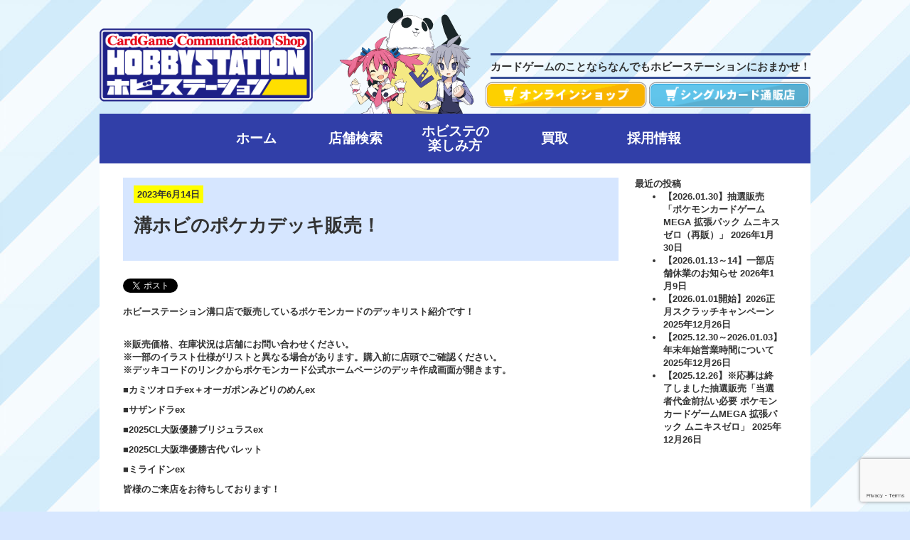

--- FILE ---
content_type: text/html; charset=UTF-8
request_url: https://www.hbst.net/?p=398472
body_size: 38373
content:
<!DOCTYPE html>
<html lang="ja"
	prefix="og: https://ogp.me/ns#" >
<head>
<meta charset="UTF-8" />
<meta name="viewport" content="width=device-width" />

	
<!-- Favicon -->
<link rel="shortcut icon" href="favicon.ico">  
<link href="/favicon.ico" type="image/x-icon" rel="icon" />
<link href="/favicon.ico" type="image/x-icon" rel="shortcut icon" />

<!-- Javascript -->
<script type="text/javascript" src="//ajax.googleapis.com/ajax/libs/jquery/1.11.1/jquery.min.js"></script>
<script type="text/javascript" src="https://www.hbst.net/wordpress/wp-content/themes/hbst/plugins/bootstrap/js/bootstrap.min.js"></script>
<script type="text/javascript" src="//code.jquery.com/ui/1.10.3/jquery-ui.min.js"></script>

<!-- Global CSS -->
<link rel="stylesheet" href="https://www.hbst.net/wordpress/wp-content/themes/hbst/plugins/bootstrap/css/bootstrap.min.css"/>
<!-- Plugins CSS -->    
<link rel="stylesheet" href="https://www.hbst.net/wordpress/wp-content/themes/hbst/plugins/font-awesome/css/font-awesome.min.css"/>
<!-- Theme CSS -->  
<link id="theme-style" rel="stylesheet" media="all" href="https://www.hbst.net/wordpress/wp-content/themes/hbst/style.css">

<!-- HTML5 shim and Respond.js IE8 support of HTML5 elements and media queries -->
<!--[if lt IE 9]>
  <script src="https://oss.maxcdn.com/libs/html5shiv/3.7.0/html5shiv.js"></script>
  <script src="https://oss.maxcdn.com/libs/respond.js/1.4.2/respond.min.js"></script>
<![endif]-->

<link rel="alternate" type="application/atom+xml" title="ホビーステーション スタッフブログ" href="/category/blog/feed" />
<link rel="alternate" type="application/atom+xml" title="ホビーステーション ニュース" href="/category/items/feed" />


		<!-- All in One SEO 4.1.6.2 -->
		<title>溝ホビのポケカデッキ販売！ - ホビーステーション</title>
		<meta name="description" content="ホビーステーション溝口店で販売しているポケモンカードのデッキリスト紹介です！ ※販売価格、在庫状況は店舗にお問い合わせください。※一部のイラスト仕様がリストと異なる場合があります。購入前に店頭でご確認ください。※デッキコ […]" />
		<meta name="robots" content="max-image-preview:large" />
		<link rel="canonical" href="https://www.hbst.net/?p=398472" />
		<meta property="og:locale" content="ja_JP" />
		<meta property="og:site_name" content="ホビーステーション - カードゲームのことなら ホビーステーションになんでもおまかせ！" />
		<meta property="og:type" content="article" />
		<meta property="og:title" content="溝ホビのポケカデッキ販売！ - ホビーステーション" />
		<meta property="og:description" content="ホビーステーション溝口店で販売しているポケモンカードのデッキリスト紹介です！ ※販売価格、在庫状況は店舗にお問い合わせください。※一部のイラスト仕様がリストと異なる場合があります。購入前に店頭でご確認ください。※デッキコ […]" />
		<meta property="og:url" content="https://www.hbst.net/?p=398472" />
		<meta property="article:published_time" content="2023-06-14T03:40:50+00:00" />
		<meta property="article:modified_time" content="2024-12-24T11:42:23+00:00" />
		<meta name="twitter:card" content="summary" />
		<meta name="twitter:title" content="溝ホビのポケカデッキ販売！ - ホビーステーション" />
		<meta name="twitter:description" content="ホビーステーション溝口店で販売しているポケモンカードのデッキリスト紹介です！ ※販売価格、在庫状況は店舗にお問い合わせください。※一部のイラスト仕様がリストと異なる場合があります。購入前に店頭でご確認ください。※デッキコ […]" />
		<script type="application/ld+json" class="aioseo-schema">
			{"@context":"https:\/\/schema.org","@graph":[{"@type":"WebSite","@id":"https:\/\/www.hbst.net\/#website","url":"https:\/\/www.hbst.net\/","name":"\u30db\u30d3\u30fc\u30b9\u30c6\u30fc\u30b7\u30e7\u30f3","description":"\u30ab\u30fc\u30c9\u30b2\u30fc\u30e0\u306e\u3053\u3068\u306a\u3089 \u30db\u30d3\u30fc\u30b9\u30c6\u30fc\u30b7\u30e7\u30f3\u306b\u306a\u3093\u3067\u3082\u304a\u307e\u304b\u305b\uff01","inLanguage":"ja","publisher":{"@id":"https:\/\/www.hbst.net\/#organization"}},{"@type":"Organization","@id":"https:\/\/www.hbst.net\/#organization","name":"\u30db\u30d3\u30fc\u30b9\u30c6\u30fc\u30b7\u30e7\u30f3","url":"https:\/\/www.hbst.net\/"},{"@type":"BreadcrumbList","@id":"https:\/\/www.hbst.net\/?p=398472#breadcrumblist","itemListElement":[{"@type":"ListItem","@id":"https:\/\/www.hbst.net\/#listItem","position":1,"item":{"@type":"WebPage","@id":"https:\/\/www.hbst.net\/","name":"\u30db\u30fc\u30e0","description":"\u30ab\u30fc\u30c9\u30b2\u30fc\u30e0\u306e\u3053\u3068\u306a\u3089 \u30db\u30d3\u30fc\u30b9\u30c6\u30fc\u30b7\u30e7\u30f3\u306b\u306a\u3093\u3067\u3082\u304a\u307e\u304b\u305b\uff01","url":"https:\/\/www.hbst.net\/"},"nextItem":"https:\/\/www.hbst.net\/?p=398472#listItem"},{"@type":"ListItem","@id":"https:\/\/www.hbst.net\/?p=398472#listItem","position":2,"item":{"@type":"WebPage","@id":"https:\/\/www.hbst.net\/?p=398472","name":"\u6e9d\u30db\u30d3\u306e\u30dd\u30b1\u30ab\u30c7\u30c3\u30ad\u8ca9\u58f2\uff01","description":"\u30db\u30d3\u30fc\u30b9\u30c6\u30fc\u30b7\u30e7\u30f3\u6e9d\u53e3\u5e97\u3067\u8ca9\u58f2\u3057\u3066\u3044\u308b\u30dd\u30b1\u30e2\u30f3\u30ab\u30fc\u30c9\u306e\u30c7\u30c3\u30ad\u30ea\u30b9\u30c8\u7d39\u4ecb\u3067\u3059\uff01 \u203b\u8ca9\u58f2\u4fa1\u683c\u3001\u5728\u5eab\u72b6\u6cc1\u306f\u5e97\u8217\u306b\u304a\u554f\u3044\u5408\u308f\u305b\u304f\u3060\u3055\u3044\u3002\u203b\u4e00\u90e8\u306e\u30a4\u30e9\u30b9\u30c8\u4ed5\u69d8\u304c\u30ea\u30b9\u30c8\u3068\u7570\u306a\u308b\u5834\u5408\u304c\u3042\u308a\u307e\u3059\u3002\u8cfc\u5165\u524d\u306b\u5e97\u982d\u3067\u3054\u78ba\u8a8d\u304f\u3060\u3055\u3044\u3002\u203b\u30c7\u30c3\u30ad\u30b3 [\u2026]","url":"https:\/\/www.hbst.net\/?p=398472"},"previousItem":"https:\/\/www.hbst.net\/#listItem"}]},{"@type":"Person","@id":"https:\/\/www.hbst.net\/author\/mizonoguchi\/#author","url":"https:\/\/www.hbst.net\/author\/mizonoguchi\/","name":"\u6e9d\u53e3\u5e97","image":{"@type":"ImageObject","@id":"https:\/\/www.hbst.net\/?p=398472#authorImage","url":"https:\/\/secure.gravatar.com\/avatar\/9f10d95f86e70d64d8db20698f3db838?s=96&d=mm&r=g","width":96,"height":96,"caption":"\u6e9d\u53e3\u5e97"}},{"@type":"WebPage","@id":"https:\/\/www.hbst.net\/?p=398472#webpage","url":"https:\/\/www.hbst.net\/?p=398472","name":"\u6e9d\u30db\u30d3\u306e\u30dd\u30b1\u30ab\u30c7\u30c3\u30ad\u8ca9\u58f2\uff01 - \u30db\u30d3\u30fc\u30b9\u30c6\u30fc\u30b7\u30e7\u30f3","description":"\u30db\u30d3\u30fc\u30b9\u30c6\u30fc\u30b7\u30e7\u30f3\u6e9d\u53e3\u5e97\u3067\u8ca9\u58f2\u3057\u3066\u3044\u308b\u30dd\u30b1\u30e2\u30f3\u30ab\u30fc\u30c9\u306e\u30c7\u30c3\u30ad\u30ea\u30b9\u30c8\u7d39\u4ecb\u3067\u3059\uff01 \u203b\u8ca9\u58f2\u4fa1\u683c\u3001\u5728\u5eab\u72b6\u6cc1\u306f\u5e97\u8217\u306b\u304a\u554f\u3044\u5408\u308f\u305b\u304f\u3060\u3055\u3044\u3002\u203b\u4e00\u90e8\u306e\u30a4\u30e9\u30b9\u30c8\u4ed5\u69d8\u304c\u30ea\u30b9\u30c8\u3068\u7570\u306a\u308b\u5834\u5408\u304c\u3042\u308a\u307e\u3059\u3002\u8cfc\u5165\u524d\u306b\u5e97\u982d\u3067\u3054\u78ba\u8a8d\u304f\u3060\u3055\u3044\u3002\u203b\u30c7\u30c3\u30ad\u30b3 [\u2026]","inLanguage":"ja","isPartOf":{"@id":"https:\/\/www.hbst.net\/#website"},"breadcrumb":{"@id":"https:\/\/www.hbst.net\/?p=398472#breadcrumblist"},"author":"https:\/\/www.hbst.net\/author\/mizonoguchi\/#author","creator":"https:\/\/www.hbst.net\/author\/mizonoguchi\/#author","datePublished":"2023-06-14T03:40:50+09:00","dateModified":"2024-12-24T11:42:23+09:00"},{"@type":"BlogPosting","@id":"https:\/\/www.hbst.net\/?p=398472#blogposting","name":"\u6e9d\u30db\u30d3\u306e\u30dd\u30b1\u30ab\u30c7\u30c3\u30ad\u8ca9\u58f2\uff01 - \u30db\u30d3\u30fc\u30b9\u30c6\u30fc\u30b7\u30e7\u30f3","description":"\u30db\u30d3\u30fc\u30b9\u30c6\u30fc\u30b7\u30e7\u30f3\u6e9d\u53e3\u5e97\u3067\u8ca9\u58f2\u3057\u3066\u3044\u308b\u30dd\u30b1\u30e2\u30f3\u30ab\u30fc\u30c9\u306e\u30c7\u30c3\u30ad\u30ea\u30b9\u30c8\u7d39\u4ecb\u3067\u3059\uff01 \u203b\u8ca9\u58f2\u4fa1\u683c\u3001\u5728\u5eab\u72b6\u6cc1\u306f\u5e97\u8217\u306b\u304a\u554f\u3044\u5408\u308f\u305b\u304f\u3060\u3055\u3044\u3002\u203b\u4e00\u90e8\u306e\u30a4\u30e9\u30b9\u30c8\u4ed5\u69d8\u304c\u30ea\u30b9\u30c8\u3068\u7570\u306a\u308b\u5834\u5408\u304c\u3042\u308a\u307e\u3059\u3002\u8cfc\u5165\u524d\u306b\u5e97\u982d\u3067\u3054\u78ba\u8a8d\u304f\u3060\u3055\u3044\u3002\u203b\u30c7\u30c3\u30ad\u30b3 [\u2026]","inLanguage":"ja","headline":"\u6e9d\u30db\u30d3\u306e\u30dd\u30b1\u30ab\u30c7\u30c3\u30ad\u8ca9\u58f2\uff01","author":{"@id":"https:\/\/www.hbst.net\/author\/mizonoguchi\/#author"},"publisher":{"@id":"https:\/\/www.hbst.net\/#organization"},"datePublished":"2023-06-14T03:40:50+09:00","dateModified":"2024-12-24T11:42:23+09:00","articleSection":"\u30d6\u30ed\u30b0","mainEntityOfPage":{"@id":"https:\/\/www.hbst.net\/?p=398472#webpage"},"isPartOf":{"@id":"https:\/\/www.hbst.net\/?p=398472#webpage"}}]}
		</script>
		<!-- All in One SEO -->

<link rel='dns-prefetch' href='//www.google.com' />
<link rel='dns-prefetch' href='//s.w.org' />
		<!-- This site uses the Google Analytics by MonsterInsights plugin v8.10.0 - Using Analytics tracking - https://www.monsterinsights.com/ -->
							<script
				src="//www.googletagmanager.com/gtag/js?id=G-YL3WSDNDV5"  data-cfasync="false" data-wpfc-render="false" type="text/javascript" async></script>
			<script data-cfasync="false" data-wpfc-render="false" type="text/javascript">
				var mi_version = '8.10.0';
				var mi_track_user = true;
				var mi_no_track_reason = '';
				
								var disableStrs = [
										'ga-disable-G-YL3WSDNDV5',
														];

				/* Function to detect opted out users */
				function __gtagTrackerIsOptedOut() {
					for (var index = 0; index < disableStrs.length; index++) {
						if (document.cookie.indexOf(disableStrs[index] + '=true') > -1) {
							return true;
						}
					}

					return false;
				}

				/* Disable tracking if the opt-out cookie exists. */
				if (__gtagTrackerIsOptedOut()) {
					for (var index = 0; index < disableStrs.length; index++) {
						window[disableStrs[index]] = true;
					}
				}

				/* Opt-out function */
				function __gtagTrackerOptout() {
					for (var index = 0; index < disableStrs.length; index++) {
						document.cookie = disableStrs[index] + '=true; expires=Thu, 31 Dec 2099 23:59:59 UTC; path=/';
						window[disableStrs[index]] = true;
					}
				}

				if ('undefined' === typeof gaOptout) {
					function gaOptout() {
						__gtagTrackerOptout();
					}
				}
								window.dataLayer = window.dataLayer || [];

				window.MonsterInsightsDualTracker = {
					helpers: {},
					trackers: {},
				};
				if (mi_track_user) {
					function __gtagDataLayer() {
						dataLayer.push(arguments);
					}

					function __gtagTracker(type, name, parameters) {
						if (!parameters) {
							parameters = {};
						}

						if (parameters.send_to) {
							__gtagDataLayer.apply(null, arguments);
							return;
						}

						if (type === 'event') {
														parameters.send_to = monsterinsights_frontend.v4_id;
							var hookName = name;
							if (typeof parameters['event_category'] !== 'undefined') {
								hookName = parameters['event_category'] + ':' + name;
							}

							if (typeof MonsterInsightsDualTracker.trackers[hookName] !== 'undefined') {
								MonsterInsightsDualTracker.trackers[hookName](parameters);
							} else {
								__gtagDataLayer('event', name, parameters);
							}
							
													} else {
							__gtagDataLayer.apply(null, arguments);
						}
					}

					__gtagTracker('js', new Date());
					__gtagTracker('set', {
						'developer_id.dZGIzZG': true,
											});
										__gtagTracker('config', 'G-YL3WSDNDV5', {"forceSSL":"true","link_attribution":"true"} );
															window.gtag = __gtagTracker;										(function () {
						/* https://developers.google.com/analytics/devguides/collection/analyticsjs/ */
						/* ga and __gaTracker compatibility shim. */
						var noopfn = function () {
							return null;
						};
						var newtracker = function () {
							return new Tracker();
						};
						var Tracker = function () {
							return null;
						};
						var p = Tracker.prototype;
						p.get = noopfn;
						p.set = noopfn;
						p.send = function () {
							var args = Array.prototype.slice.call(arguments);
							args.unshift('send');
							__gaTracker.apply(null, args);
						};
						var __gaTracker = function () {
							var len = arguments.length;
							if (len === 0) {
								return;
							}
							var f = arguments[len - 1];
							if (typeof f !== 'object' || f === null || typeof f.hitCallback !== 'function') {
								if ('send' === arguments[0]) {
									var hitConverted, hitObject = false, action;
									if ('event' === arguments[1]) {
										if ('undefined' !== typeof arguments[3]) {
											hitObject = {
												'eventAction': arguments[3],
												'eventCategory': arguments[2],
												'eventLabel': arguments[4],
												'value': arguments[5] ? arguments[5] : 1,
											}
										}
									}
									if ('pageview' === arguments[1]) {
										if ('undefined' !== typeof arguments[2]) {
											hitObject = {
												'eventAction': 'page_view',
												'page_path': arguments[2],
											}
										}
									}
									if (typeof arguments[2] === 'object') {
										hitObject = arguments[2];
									}
									if (typeof arguments[5] === 'object') {
										Object.assign(hitObject, arguments[5]);
									}
									if ('undefined' !== typeof arguments[1].hitType) {
										hitObject = arguments[1];
										if ('pageview' === hitObject.hitType) {
											hitObject.eventAction = 'page_view';
										}
									}
									if (hitObject) {
										action = 'timing' === arguments[1].hitType ? 'timing_complete' : hitObject.eventAction;
										hitConverted = mapArgs(hitObject);
										__gtagTracker('event', action, hitConverted);
									}
								}
								return;
							}

							function mapArgs(args) {
								var arg, hit = {};
								var gaMap = {
									'eventCategory': 'event_category',
									'eventAction': 'event_action',
									'eventLabel': 'event_label',
									'eventValue': 'event_value',
									'nonInteraction': 'non_interaction',
									'timingCategory': 'event_category',
									'timingVar': 'name',
									'timingValue': 'value',
									'timingLabel': 'event_label',
									'page': 'page_path',
									'location': 'page_location',
									'title': 'page_title',
								};
								for (arg in args) {
																		if (!(!args.hasOwnProperty(arg) || !gaMap.hasOwnProperty(arg))) {
										hit[gaMap[arg]] = args[arg];
									} else {
										hit[arg] = args[arg];
									}
								}
								return hit;
							}

							try {
								f.hitCallback();
							} catch (ex) {
							}
						};
						__gaTracker.create = newtracker;
						__gaTracker.getByName = newtracker;
						__gaTracker.getAll = function () {
							return [];
						};
						__gaTracker.remove = noopfn;
						__gaTracker.loaded = true;
						window['__gaTracker'] = __gaTracker;
					})();
									} else {
										console.log("");
					(function () {
						function __gtagTracker() {
							return null;
						}

						window['__gtagTracker'] = __gtagTracker;
						window['gtag'] = __gtagTracker;
					})();
									}
			</script>
				<!-- / Google Analytics by MonsterInsights -->
				<script type="text/javascript">
			window._wpemojiSettings = {"baseUrl":"https:\/\/s.w.org\/images\/core\/emoji\/13.0.1\/72x72\/","ext":".png","svgUrl":"https:\/\/s.w.org\/images\/core\/emoji\/13.0.1\/svg\/","svgExt":".svg","source":{"concatemoji":"https:\/\/www.hbst.net\/wordpress\/wp-includes\/js\/wp-emoji-release.min.js?ver=5.7.14"}};
			!function(e,a,t){var n,r,o,i=a.createElement("canvas"),p=i.getContext&&i.getContext("2d");function s(e,t){var a=String.fromCharCode;p.clearRect(0,0,i.width,i.height),p.fillText(a.apply(this,e),0,0);e=i.toDataURL();return p.clearRect(0,0,i.width,i.height),p.fillText(a.apply(this,t),0,0),e===i.toDataURL()}function c(e){var t=a.createElement("script");t.src=e,t.defer=t.type="text/javascript",a.getElementsByTagName("head")[0].appendChild(t)}for(o=Array("flag","emoji"),t.supports={everything:!0,everythingExceptFlag:!0},r=0;r<o.length;r++)t.supports[o[r]]=function(e){if(!p||!p.fillText)return!1;switch(p.textBaseline="top",p.font="600 32px Arial",e){case"flag":return s([127987,65039,8205,9895,65039],[127987,65039,8203,9895,65039])?!1:!s([55356,56826,55356,56819],[55356,56826,8203,55356,56819])&&!s([55356,57332,56128,56423,56128,56418,56128,56421,56128,56430,56128,56423,56128,56447],[55356,57332,8203,56128,56423,8203,56128,56418,8203,56128,56421,8203,56128,56430,8203,56128,56423,8203,56128,56447]);case"emoji":return!s([55357,56424,8205,55356,57212],[55357,56424,8203,55356,57212])}return!1}(o[r]),t.supports.everything=t.supports.everything&&t.supports[o[r]],"flag"!==o[r]&&(t.supports.everythingExceptFlag=t.supports.everythingExceptFlag&&t.supports[o[r]]);t.supports.everythingExceptFlag=t.supports.everythingExceptFlag&&!t.supports.flag,t.DOMReady=!1,t.readyCallback=function(){t.DOMReady=!0},t.supports.everything||(n=function(){t.readyCallback()},a.addEventListener?(a.addEventListener("DOMContentLoaded",n,!1),e.addEventListener("load",n,!1)):(e.attachEvent("onload",n),a.attachEvent("onreadystatechange",function(){"complete"===a.readyState&&t.readyCallback()})),(n=t.source||{}).concatemoji?c(n.concatemoji):n.wpemoji&&n.twemoji&&(c(n.twemoji),c(n.wpemoji)))}(window,document,window._wpemojiSettings);
		</script>
		<style type="text/css">
img.wp-smiley,
img.emoji {
	display: inline !important;
	border: none !important;
	box-shadow: none !important;
	height: 1em !important;
	width: 1em !important;
	margin: 0 .07em !important;
	vertical-align: -0.1em !important;
	background: none !important;
	padding: 0 !important;
}
</style>
	<link rel='stylesheet' id='wp-block-library-css'  href='https://www.hbst.net/wordpress/wp-includes/css/dist/block-library/style.min.css?ver=5.7.14' type='text/css' media='all' />
<link rel='stylesheet' id='wordpress-popular-posts-css-css'  href='https://www.hbst.net/wordpress/wp-content/plugins/wordpress-popular-posts/assets/css/wpp.css?ver=5.5.1' type='text/css' media='all' />
<link rel='stylesheet' id='tablepress-default-css'  href='https://www.hbst.net/wordpress/wp-content/plugins/tablepress/css/default.min.css?ver=1.14' type='text/css' media='all' />
<link rel='stylesheet' id='tablepress-responsive-tables-css'  href='https://www.hbst.net/wordpress/wp-content/plugins/tablepress-responsive-tables/css/tablepress-responsive.min.css?ver=1.8' type='text/css' media='all' />
<script type='text/javascript' src='https://www.hbst.net/wordpress/wp-content/plugins/google-analytics-for-wordpress/assets/js/frontend-gtag.min.js?ver=8.10.0' id='monsterinsights-frontend-script-js'></script>
<script data-cfasync="false" data-wpfc-render="false" type="text/javascript" id='monsterinsights-frontend-script-js-extra'>/* <![CDATA[ */
var monsterinsights_frontend = {"js_events_tracking":"true","download_extensions":"doc,pdf,ppt,zip,xls,docx,pptx,xlsx","inbound_paths":"[{\"path\":\"\\\/go\\\/\",\"label\":\"affiliate\"},{\"path\":\"\\\/recommend\\\/\",\"label\":\"affiliate\"}]","home_url":"https:\/\/www.hbst.net","hash_tracking":"false","ua":"","v4_id":"G-YL3WSDNDV5"};/* ]]> */
</script>
<script type='application/json' id='wpp-json'>
{"sampling_active":0,"sampling_rate":100,"ajax_url":"https:\/\/www.hbst.net\/wp-json\/wordpress-popular-posts\/v1\/popular-posts","api_url":"https:\/\/www.hbst.net\/wp-json\/wordpress-popular-posts","ID":398472,"token":"179c6749b3","lang":0,"debug":0}
</script>
<script type='text/javascript' src='https://www.hbst.net/wordpress/wp-content/plugins/wordpress-popular-posts/assets/js/wpp.min.js?ver=5.5.1' id='wpp-js-js'></script>
<link rel="https://api.w.org/" href="https://www.hbst.net/wp-json/" /><link rel="alternate" type="application/json" href="https://www.hbst.net/wp-json/wp/v2/posts/398472" /><link rel="EditURI" type="application/rsd+xml" title="RSD" href="https://www.hbst.net/wordpress/xmlrpc.php?rsd" />
<link rel="wlwmanifest" type="application/wlwmanifest+xml" href="https://www.hbst.net/wordpress/wp-includes/wlwmanifest.xml" /> 
<meta name="generator" content="WordPress 5.7.14" />
<link rel='shortlink' href='https://www.hbst.net/?p=398472' />
<link rel="alternate" type="application/json+oembed" href="https://www.hbst.net/wp-json/oembed/1.0/embed?url=https%3A%2F%2Fwww.hbst.net%2F%3Fp%3D398472" />
<link rel="alternate" type="text/xml+oembed" href="https://www.hbst.net/wp-json/oembed/1.0/embed?url=https%3A%2F%2Fwww.hbst.net%2F%3Fp%3D398472&#038;format=xml" />
            <style id="wpp-loading-animation-styles">@-webkit-keyframes bgslide{from{background-position-x:0}to{background-position-x:-200%}}@keyframes bgslide{from{background-position-x:0}to{background-position-x:-200%}}.wpp-widget-placeholder,.wpp-widget-block-placeholder{margin:0 auto;width:60px;height:3px;background:#dd3737;background:linear-gradient(90deg,#dd3737 0%,#571313 10%,#dd3737 100%);background-size:200% auto;border-radius:3px;-webkit-animation:bgslide 1s infinite linear;animation:bgslide 1s infinite linear}</style>
            
<!-- BEGIN: WP Social Bookmarking Light HEAD --><script>
    (function (d, s, id) {
        var js, fjs = d.getElementsByTagName(s)[0];
        if (d.getElementById(id)) return;
        js = d.createElement(s);
        js.id = id;
        js.src = "//connect.facebook.net/ja_JP/sdk.js#xfbml=1&version=v2.7";
        fjs.parentNode.insertBefore(js, fjs);
    }(document, 'script', 'facebook-jssdk'));
</script>
<style type="text/css">.wp_social_bookmarking_light{
    border: 0 !important;
    padding: 10px 0 20px 0 !important;
    margin: 0 !important;
}
.wp_social_bookmarking_light div{
    float: left !important;
    border: 0 !important;
    padding: 0 !important;
    margin: 0 5px 0px 0 !important;
    min-height: 30px !important;
    line-height: 18px !important;
    text-indent: 0 !important;
}
.wp_social_bookmarking_light img{
    border: 0 !important;
    padding: 0;
    margin: 0;
    vertical-align: top !important;
}
.wp_social_bookmarking_light_clear{
    clear: both !important;
}
#fb-root{
    display: none;
}
.wsbl_twitter{
    width: 100px;
}
.wsbl_facebook_like iframe{
    max-width: none !important;
}
</style>
<!-- END: WP Social Bookmarking Light HEAD -->
<link rel="icon" href="https://www.hbst.net/wordpress/wp-content/uploads/2021/08/cropped-アートワーク21_47e04b4c-22da-4fda-9d1e-a582ea8fa2cf-32x32.jpg" sizes="32x32" />
<link rel="icon" href="https://www.hbst.net/wordpress/wp-content/uploads/2021/08/cropped-アートワーク21_47e04b4c-22da-4fda-9d1e-a582ea8fa2cf-192x192.jpg" sizes="192x192" />
<link rel="apple-touch-icon" href="https://www.hbst.net/wordpress/wp-content/uploads/2021/08/cropped-アートワーク21_47e04b4c-22da-4fda-9d1e-a582ea8fa2cf-180x180.jpg" />
<meta name="msapplication-TileImage" content="https://www.hbst.net/wordpress/wp-content/uploads/2021/08/cropped-アートワーク21_47e04b4c-22da-4fda-9d1e-a582ea8fa2cf-270x270.jpg" />
		<style type="text/css" id="wp-custom-css">
			
@media only screen and (max-width: 768px) {
  .mw_wp_form_input th {
		width: 100%;
		display: block;
		border-top: none;
    font-size: 30px;
    text-align: center;
	}
	.mw_wp_form_input td {
		width: 100%;
		display: block;
		border-top: none;
    font-size: 30px;
    text-align: center;		
	}
  .mw_wp_form_input select {
		height: 40px;
	}
  .mw_wp_form_input .submit-btn {
    font-size: 30px;
	}

  .lottery_page_contents {
    font-size: 30px;
	}
	
 .table-bordered {
		width: 100%;
		display: block;
		border-top: none;
    font-size: 25px;
    text-align: center;
	}
}



.cform option,
.cform textarea,
.cform input[type=text],
.cform input[type=email],
.cform input[type=search],
.cform input[type=url] {
	width: 100%;
}

.required-srt {
	font-size: 8pt;
	padding: 5px;
	background: #ce0000;
	color: #fff;
	border-radius: 3px;
	margin-left: 10px;
	vertical-align: middle;
}

@media only screen and (max-width:767px) {
	.cform th,
	.cform td {
		width: 100%;
		display: block;
		border-top: none;
	}
}

.submit-btn input {
	background: #00142c;
	width: 60%;
	max-width: 550px;
	min-width: 220px;
	margin: 30px auto;
	display: block;
	border: 1px #00142c solid;
	text-align: center;
	padding: 5px;
	color: #fff;
	transition: all 0.4s ease;
}

.submit-btn input:hover {
	background: #fff;
	color: #00142c;
}		</style>
		

</head>
	
	
<script>
document.addEventListener( 'wpcf7mailsent', function( event ) {
  location = 'https://www.hbst.net/thanks/';
}, false );
</script>
	
</head>
<body class="post-template-default single single-post postid-398472 single-format-standard">
    <header id="header" class="header">
        <div class="container-fluid">            
            <!--<h1 class="logo pull-left">-->
            <h1 class="logo" style="position:absolute;">
                <a href="https://www.hbst.net">
                    <img src="https://www.hbst.net/wordpress/wp-content/themes/hbst/img/header/hbstlogo.png" alt="ホビーステーション" class="img-responsive" style="width:300px;">
                </a>
            </h1><!--//logo-->
            <img class="ch" src="https://www.hbst.net/wordpress/wp-content/themes/hbst/img/header/charatop1.png"><!--//-->
			<strong class="header_text">カードゲームのことならなんでもホビーステーションにおまかせ！</strong>
           <a href="https://store.shopping.yahoo.co.jp/hbst-store/" target="_blank"><img src="https://www.hbst.net/wordpress/wp-content/themes/hbst/img/online.png" style = "position:absolute;  top:75px;  right:230px;  text-indent:-9999px;  display:block;  width: 228px;"></a><!--//-->
            <a href="https://www.hobbystation-single.jp/" target="_blank"><img src="https://www.hbst.net/wordpress/wp-content/themes/hbst/img/single.png" style = "position:absolute;  top:75px;  right:0px;  text-indent:-9999px;  display:block;  width: 228px;"></a><!--//-->
            <h1 style="height:120px;">    
            </h1>

        <div class="headernavbar">         

            <!--<nav id="main-nav" class="main-nav navbar-right" role="navigation">-->
            <nav id="main-nav" class="main-nav" role="navigation">
                <div class="navbar-header">
<!--                    <button class="navbar-toggle" type="button" data-toggle="collapse" data-target="#navbar-collapse">
                        <span class="sr-only">Toggle navigation</span>
                        <span class="icon-bar"></span>
                        <span class="icon-bar"></span>
                        <span class="icon-bar"></span>  -->
<!--                     </button>//nav-toggle  -->
                </div><!--//navbar-header-->
                <div id="main-navbar-collapse" class="menu-header-menu-container"><ul id="menu-header-menu" class="nav navbar-nav"><li id="menu-item-802" class="menu-item menu-item-type-post_type menu-item-object-page menu-item-home menu-item-802"><a href="https://www.hbst.net/"><div style="color: #FFFFFF;">ホーム</div></a></li>
<li id="menu-item-44" class="menu-item menu-item-type-post_type menu-item-object-page menu-item-44"><a href="https://www.hbst.net/shop/"><div style="color: #FFFFFF;">店舗検索</div></a></li>
<li id="menu-item-45" class="menu-item menu-item-type-post_type menu-item-object-page menu-item-45"><a href="https://www.hbst.net/enjoy/"><div style="color: #FFFFFF;">ホビステの<br>楽しみ方</div></a></li>
<li id="menu-item-46" class="menu-item menu-item-type-post_type menu-item-object-page menu-item-46"><a href="https://www.hbst.net/selling/"><div style="color: #FFFFFF;">買取</div></a></li>
<li id="menu-item-54" class="menu-item menu-item-type-post_type menu-item-object-page menu-item-54"><a href="https://www.hbst.net/recruit/"><div style="color: #FFFFFF;">採用情報</div></a></li>
</ul></div>
            </nav><!--//main-nav-->
        </div>
        </div>
    </header>

    <div class="container-fluid text-center">            

<section id="article" class="section article text-left">
    <div class="col-md-9 col-xs-12 text-left">
        <div class="row">
            <div class="title-bg-light-blue text-left">
                <time class="time-date">2023年6月14日</time><br>
                <h3>
                    溝ホビのポケカデッキ販売！                </h3>
            </div>
        </div>
        <div class="row content">
        <div class='wp_social_bookmarking_light'>        <div class="wsbl_twitter"><a href="https://twitter.com/share" class="twitter-share-button" data-url="https://www.hbst.net/?p=398472" data-text="溝ホビのポケカデッキ販売！" data-lang="ja">Tweet</a></div>        <div class="wsbl_facebook_like"><div id="fb-root"></div><fb:like href="https://www.hbst.net/?p=398472" layout="button_count" action="like" width="100" share="false" show_faces="false" ></fb:like></div></div>
<br class='wp_social_bookmarking_light_clear' />

<p>ホビーステーション溝口店で販売しているポケモンカードのデッキリスト紹介です！</p>



<p><br>※販売価格、在庫状況は店舗にお問い合わせください。<br>※一部のイラスト仕様がリストと異なる場合があります。購入前に店頭でご確認ください。<br>※デッキコードのリンクからポケモンカード公式ホームページのデッキ作成画面が開きます。</p>



<p>■<a href="https://www.pokemon-card.com/deck/thumbs.html/deckID/inHgng-JaBoh6-LnQiLg/" title="カミツオロチex＋オーガポンみどりのめんex">カミツオロチex＋オーガポンみどりのめんex</a></p>



<p>■<a href="https://www.pokemon-card.com/deck/thumbs.html/deckID/Dxx888-ABOMK2-aY4xDY/" title="サザンドラex">サザンドラex</a></p>



<p>■<a href="https://www.pokemon-card.com/deck/thumbs.html/deckID/RRySMU-LRWPZ3-MMX2yy/" title="2025CL大阪優勝ブリジュラスex">2025CL大阪優勝ブリジュラスex</a></p>



<p>■<a href="https://www.pokemon-card.com/deck/thumbs.html/deckID/ngLiin-bRzHKw-NnNHgn/" title="2025CL大阪準優勝古代バレット">2025CL大阪準優勝古代バレット</a></p>



<p>■<a href="https://www.pokemon-card.com/deck/thumbs.html/deckID/kFwVFf-CFqhd9-k5VfVk/" title="ミライドンex">ミライドンex</a></p>



<p>皆様のご来店をお待ちしております！</p>
        </div>
    </div>
    <div class="col-md-3 col-xs-12">
        

				<dt class="widget recent-posts-3">
		最近の投稿</dt>
		<dd>

		<ul>
											<li>
					<a href="https://www.hbst.net/?p=409072">【2026.01.30】抽選販売「ポケモンカードゲームMEGA 拡張パック ムニキスゼロ（再販）」</a>
											<span class="post-date">2026年1月30日</span>
									</li>
											<li>
					<a href="https://www.hbst.net/?p=408967">【2026.01.13～14】一部店舗休業のお知らせ</a>
											<span class="post-date">2026年1月9日</span>
									</li>
											<li>
					<a href="https://www.hbst.net/?p=408895">【2026.01.01開始】2026正月スクラッチキャンペーン</a>
											<span class="post-date">2025年12月26日</span>
									</li>
											<li>
					<a href="https://www.hbst.net/?p=408867">【2025.12.30～2026.01.03】年末年始営業時間について</a>
											<span class="post-date">2025年12月26日</span>
									</li>
											<li>
					<a href="https://www.hbst.net/?p=408908">【2025.12.26】※応募は終了しました抽選販売「当選者代金前払い必要 ポケモンカードゲームMEGA 拡張パック ムニキスゼロ」</a>
											<span class="post-date">2025年12月26日</span>
									</li>
					</ul>

				</dd>

    </div>
</section>



<!--
<section id="related-post" class="section related-post">
<div class='yarpp yarpp-related yarpp-related-website yarpp-related-none yarpp-template-yarpp-template-thumbnail'>
<p>関連記事がありませんでした。</p>
</div>
</section>
-->

<section id="article-action" class="section article-action">
    <div class="col-md-5 col-xs-12 text-right">
<strong class="title-red"><a href="https://www.hbst.net/?p=398451" rel="prev">前の記事を読む</a></strong>   <i class="fa fa-angle-left"></i>    </div>
    <div class="col-md-2 hidden-xs"></div>
    <div class="col-md-5 col-xs-12 text-left">
<i class="fa fa-angle-right"></i>   <strong class="title-red"><a href="https://www.hbst.net/?p=398504" rel="next">次の記事を読む</a></strong>    </div>
</section>
<!--
    修正履歴

    (1) 2025-10-30 J.Hasegawa
        公式サイトリニューアルに伴い、一部項目非表示に変更
-->

<section id="sitemap" class="section sitemap">
    <div class="row menu">
        <ul class="list-inline text-center">
            <li><a href="https://www.hbst.net">ホビーステーショントップ</a></li> |
<!-- (1)-START --> 
<!--             <li><a href="https://www.hbst.net/events/">大会情報</a></li> |  -->
<!--             <li><a href="https://www.hbst.net/release/">新作発売スケジュール</a></li> |  -->
<!-- (1)-END -->
            <li><a href="https://www.hbst.net/enjoy/">ホビーステーションの楽しみ方</a></li> | 
            <li><a href="https://www.hbst.net/shop/">店舗案内</a></li>
        </ul>
        <ul class="list-inline text-center">
            <li><a href="https://www.hobbystation-single.jp/">ネットで買取</a></li> | 
            <li><a href="https://www.hbst.net/recruit/">採用情報</a></li> | 
            <li><a href="https://www.hbst.net/company/">会社案内</a></li> | 
            <li><a href="https://www.hbst.net/contact/">お問い合わせ</a></li> | 
            <li><a href="https://www.hbst.net/privacy/">プライバシーポリシー</a></li>
        </ul>
    </div>
</section>
</div>
<!-- footer --> 
<footer id="footer" class="footer">
  <div class="container-fluid text-center">            
    <div class="row">
        <div class="col-md-5 col-xs-12  hidden-xs">
            <a href="https://www.hbst.net">
                <img src="https://www.hbst.net/wordpress/wp-content/themes/hbst/img/logo.png" alt="ホビーステーション" class="img-responsive logo">
            </a>
        </div>
        <div class="col-md-8 col-xs-12">
            <p class="text-right">
                トレーディングカード・トレカ販売・買取、トレーディングカードゲーム・TCGは ホビーステーション（ホビステ） にお任せください。<br>
                <span class="copyright">COPYRIGHT (C) Hobby Station. All rights reserved.</span><br>
                東京都公安委員会　古物商許可番号：306610507271　株式会社アークライト
            </p>
        </div>
    </div>
  </div>
</footer><!--//footer-->

<!-- BEGIN: WP Social Bookmarking Light FOOTER -->    <script>!function(d,s,id){var js,fjs=d.getElementsByTagName(s)[0],p=/^http:/.test(d.location)?'http':'https';if(!d.getElementById(id)){js=d.createElement(s);js.id=id;js.src=p+'://platform.twitter.com/widgets.js';fjs.parentNode.insertBefore(js,fjs);}}(document, 'script', 'twitter-wjs');</script><!-- END: WP Social Bookmarking Light FOOTER -->
<link rel='stylesheet' id='yarppRelatedCss-css'  href='https://www.hbst.net/wordpress/wp-content/plugins/yet-another-related-posts-plugin/style/related.css?ver=5.27.8' type='text/css' media='all' />
<script type='text/javascript' src='https://www.google.com/recaptcha/api.js?render=6LfBkGIcAAAAAGWcXOJ6ptzgU4oS8GGj8uyQ7XGT&#038;ver=3.0' id='google-recaptcha-js'></script>
<script type='text/javascript' src='https://www.hbst.net/wordpress/wp-includes/js/dist/vendor/wp-polyfill.min.js?ver=7.4.4' id='wp-polyfill-js'></script>
<script type='text/javascript' id='wp-polyfill-js-after'>
( 'fetch' in window ) || document.write( '<script src="https://www.hbst.net/wordpress/wp-includes/js/dist/vendor/wp-polyfill-fetch.min.js?ver=3.0.0"></scr' + 'ipt>' );( document.contains ) || document.write( '<script src="https://www.hbst.net/wordpress/wp-includes/js/dist/vendor/wp-polyfill-node-contains.min.js?ver=3.42.0"></scr' + 'ipt>' );( window.DOMRect ) || document.write( '<script src="https://www.hbst.net/wordpress/wp-includes/js/dist/vendor/wp-polyfill-dom-rect.min.js?ver=3.42.0"></scr' + 'ipt>' );( window.URL && window.URL.prototype && window.URLSearchParams ) || document.write( '<script src="https://www.hbst.net/wordpress/wp-includes/js/dist/vendor/wp-polyfill-url.min.js?ver=3.6.4"></scr' + 'ipt>' );( window.FormData && window.FormData.prototype.keys ) || document.write( '<script src="https://www.hbst.net/wordpress/wp-includes/js/dist/vendor/wp-polyfill-formdata.min.js?ver=3.0.12"></scr' + 'ipt>' );( Element.prototype.matches && Element.prototype.closest ) || document.write( '<script src="https://www.hbst.net/wordpress/wp-includes/js/dist/vendor/wp-polyfill-element-closest.min.js?ver=2.0.2"></scr' + 'ipt>' );( 'objectFit' in document.documentElement.style ) || document.write( '<script src="https://www.hbst.net/wordpress/wp-includes/js/dist/vendor/wp-polyfill-object-fit.min.js?ver=2.3.4"></scr' + 'ipt>' );
</script>
<script type='text/javascript' id='wpcf7-recaptcha-js-extra'>
/* <![CDATA[ */
var wpcf7_recaptcha = {"sitekey":"6LfBkGIcAAAAAGWcXOJ6ptzgU4oS8GGj8uyQ7XGT","actions":{"homepage":"homepage","contactform":"contactform"}};
/* ]]> */
</script>
<script type='text/javascript' src='https://www.hbst.net/wordpress/wp-content/plugins/contact-form-7/modules/recaptcha/index.js?ver=5.4.2' id='wpcf7-recaptcha-js'></script>
<script type='text/javascript' src='https://www.hbst.net/wordpress/wp-includes/js/wp-embed.min.js?ver=5.7.14' id='wp-embed-js'></script>
</body>
</html>


--- FILE ---
content_type: text/html; charset=utf-8
request_url: https://www.google.com/recaptcha/api2/anchor?ar=1&k=6LfBkGIcAAAAAGWcXOJ6ptzgU4oS8GGj8uyQ7XGT&co=aHR0cHM6Ly93d3cuaGJzdC5uZXQ6NDQz&hl=en&v=N67nZn4AqZkNcbeMu4prBgzg&size=invisible&anchor-ms=20000&execute-ms=30000&cb=j0pgingp4yh8
body_size: 48610
content:
<!DOCTYPE HTML><html dir="ltr" lang="en"><head><meta http-equiv="Content-Type" content="text/html; charset=UTF-8">
<meta http-equiv="X-UA-Compatible" content="IE=edge">
<title>reCAPTCHA</title>
<style type="text/css">
/* cyrillic-ext */
@font-face {
  font-family: 'Roboto';
  font-style: normal;
  font-weight: 400;
  font-stretch: 100%;
  src: url(//fonts.gstatic.com/s/roboto/v48/KFO7CnqEu92Fr1ME7kSn66aGLdTylUAMa3GUBHMdazTgWw.woff2) format('woff2');
  unicode-range: U+0460-052F, U+1C80-1C8A, U+20B4, U+2DE0-2DFF, U+A640-A69F, U+FE2E-FE2F;
}
/* cyrillic */
@font-face {
  font-family: 'Roboto';
  font-style: normal;
  font-weight: 400;
  font-stretch: 100%;
  src: url(//fonts.gstatic.com/s/roboto/v48/KFO7CnqEu92Fr1ME7kSn66aGLdTylUAMa3iUBHMdazTgWw.woff2) format('woff2');
  unicode-range: U+0301, U+0400-045F, U+0490-0491, U+04B0-04B1, U+2116;
}
/* greek-ext */
@font-face {
  font-family: 'Roboto';
  font-style: normal;
  font-weight: 400;
  font-stretch: 100%;
  src: url(//fonts.gstatic.com/s/roboto/v48/KFO7CnqEu92Fr1ME7kSn66aGLdTylUAMa3CUBHMdazTgWw.woff2) format('woff2');
  unicode-range: U+1F00-1FFF;
}
/* greek */
@font-face {
  font-family: 'Roboto';
  font-style: normal;
  font-weight: 400;
  font-stretch: 100%;
  src: url(//fonts.gstatic.com/s/roboto/v48/KFO7CnqEu92Fr1ME7kSn66aGLdTylUAMa3-UBHMdazTgWw.woff2) format('woff2');
  unicode-range: U+0370-0377, U+037A-037F, U+0384-038A, U+038C, U+038E-03A1, U+03A3-03FF;
}
/* math */
@font-face {
  font-family: 'Roboto';
  font-style: normal;
  font-weight: 400;
  font-stretch: 100%;
  src: url(//fonts.gstatic.com/s/roboto/v48/KFO7CnqEu92Fr1ME7kSn66aGLdTylUAMawCUBHMdazTgWw.woff2) format('woff2');
  unicode-range: U+0302-0303, U+0305, U+0307-0308, U+0310, U+0312, U+0315, U+031A, U+0326-0327, U+032C, U+032F-0330, U+0332-0333, U+0338, U+033A, U+0346, U+034D, U+0391-03A1, U+03A3-03A9, U+03B1-03C9, U+03D1, U+03D5-03D6, U+03F0-03F1, U+03F4-03F5, U+2016-2017, U+2034-2038, U+203C, U+2040, U+2043, U+2047, U+2050, U+2057, U+205F, U+2070-2071, U+2074-208E, U+2090-209C, U+20D0-20DC, U+20E1, U+20E5-20EF, U+2100-2112, U+2114-2115, U+2117-2121, U+2123-214F, U+2190, U+2192, U+2194-21AE, U+21B0-21E5, U+21F1-21F2, U+21F4-2211, U+2213-2214, U+2216-22FF, U+2308-230B, U+2310, U+2319, U+231C-2321, U+2336-237A, U+237C, U+2395, U+239B-23B7, U+23D0, U+23DC-23E1, U+2474-2475, U+25AF, U+25B3, U+25B7, U+25BD, U+25C1, U+25CA, U+25CC, U+25FB, U+266D-266F, U+27C0-27FF, U+2900-2AFF, U+2B0E-2B11, U+2B30-2B4C, U+2BFE, U+3030, U+FF5B, U+FF5D, U+1D400-1D7FF, U+1EE00-1EEFF;
}
/* symbols */
@font-face {
  font-family: 'Roboto';
  font-style: normal;
  font-weight: 400;
  font-stretch: 100%;
  src: url(//fonts.gstatic.com/s/roboto/v48/KFO7CnqEu92Fr1ME7kSn66aGLdTylUAMaxKUBHMdazTgWw.woff2) format('woff2');
  unicode-range: U+0001-000C, U+000E-001F, U+007F-009F, U+20DD-20E0, U+20E2-20E4, U+2150-218F, U+2190, U+2192, U+2194-2199, U+21AF, U+21E6-21F0, U+21F3, U+2218-2219, U+2299, U+22C4-22C6, U+2300-243F, U+2440-244A, U+2460-24FF, U+25A0-27BF, U+2800-28FF, U+2921-2922, U+2981, U+29BF, U+29EB, U+2B00-2BFF, U+4DC0-4DFF, U+FFF9-FFFB, U+10140-1018E, U+10190-1019C, U+101A0, U+101D0-101FD, U+102E0-102FB, U+10E60-10E7E, U+1D2C0-1D2D3, U+1D2E0-1D37F, U+1F000-1F0FF, U+1F100-1F1AD, U+1F1E6-1F1FF, U+1F30D-1F30F, U+1F315, U+1F31C, U+1F31E, U+1F320-1F32C, U+1F336, U+1F378, U+1F37D, U+1F382, U+1F393-1F39F, U+1F3A7-1F3A8, U+1F3AC-1F3AF, U+1F3C2, U+1F3C4-1F3C6, U+1F3CA-1F3CE, U+1F3D4-1F3E0, U+1F3ED, U+1F3F1-1F3F3, U+1F3F5-1F3F7, U+1F408, U+1F415, U+1F41F, U+1F426, U+1F43F, U+1F441-1F442, U+1F444, U+1F446-1F449, U+1F44C-1F44E, U+1F453, U+1F46A, U+1F47D, U+1F4A3, U+1F4B0, U+1F4B3, U+1F4B9, U+1F4BB, U+1F4BF, U+1F4C8-1F4CB, U+1F4D6, U+1F4DA, U+1F4DF, U+1F4E3-1F4E6, U+1F4EA-1F4ED, U+1F4F7, U+1F4F9-1F4FB, U+1F4FD-1F4FE, U+1F503, U+1F507-1F50B, U+1F50D, U+1F512-1F513, U+1F53E-1F54A, U+1F54F-1F5FA, U+1F610, U+1F650-1F67F, U+1F687, U+1F68D, U+1F691, U+1F694, U+1F698, U+1F6AD, U+1F6B2, U+1F6B9-1F6BA, U+1F6BC, U+1F6C6-1F6CF, U+1F6D3-1F6D7, U+1F6E0-1F6EA, U+1F6F0-1F6F3, U+1F6F7-1F6FC, U+1F700-1F7FF, U+1F800-1F80B, U+1F810-1F847, U+1F850-1F859, U+1F860-1F887, U+1F890-1F8AD, U+1F8B0-1F8BB, U+1F8C0-1F8C1, U+1F900-1F90B, U+1F93B, U+1F946, U+1F984, U+1F996, U+1F9E9, U+1FA00-1FA6F, U+1FA70-1FA7C, U+1FA80-1FA89, U+1FA8F-1FAC6, U+1FACE-1FADC, U+1FADF-1FAE9, U+1FAF0-1FAF8, U+1FB00-1FBFF;
}
/* vietnamese */
@font-face {
  font-family: 'Roboto';
  font-style: normal;
  font-weight: 400;
  font-stretch: 100%;
  src: url(//fonts.gstatic.com/s/roboto/v48/KFO7CnqEu92Fr1ME7kSn66aGLdTylUAMa3OUBHMdazTgWw.woff2) format('woff2');
  unicode-range: U+0102-0103, U+0110-0111, U+0128-0129, U+0168-0169, U+01A0-01A1, U+01AF-01B0, U+0300-0301, U+0303-0304, U+0308-0309, U+0323, U+0329, U+1EA0-1EF9, U+20AB;
}
/* latin-ext */
@font-face {
  font-family: 'Roboto';
  font-style: normal;
  font-weight: 400;
  font-stretch: 100%;
  src: url(//fonts.gstatic.com/s/roboto/v48/KFO7CnqEu92Fr1ME7kSn66aGLdTylUAMa3KUBHMdazTgWw.woff2) format('woff2');
  unicode-range: U+0100-02BA, U+02BD-02C5, U+02C7-02CC, U+02CE-02D7, U+02DD-02FF, U+0304, U+0308, U+0329, U+1D00-1DBF, U+1E00-1E9F, U+1EF2-1EFF, U+2020, U+20A0-20AB, U+20AD-20C0, U+2113, U+2C60-2C7F, U+A720-A7FF;
}
/* latin */
@font-face {
  font-family: 'Roboto';
  font-style: normal;
  font-weight: 400;
  font-stretch: 100%;
  src: url(//fonts.gstatic.com/s/roboto/v48/KFO7CnqEu92Fr1ME7kSn66aGLdTylUAMa3yUBHMdazQ.woff2) format('woff2');
  unicode-range: U+0000-00FF, U+0131, U+0152-0153, U+02BB-02BC, U+02C6, U+02DA, U+02DC, U+0304, U+0308, U+0329, U+2000-206F, U+20AC, U+2122, U+2191, U+2193, U+2212, U+2215, U+FEFF, U+FFFD;
}
/* cyrillic-ext */
@font-face {
  font-family: 'Roboto';
  font-style: normal;
  font-weight: 500;
  font-stretch: 100%;
  src: url(//fonts.gstatic.com/s/roboto/v48/KFO7CnqEu92Fr1ME7kSn66aGLdTylUAMa3GUBHMdazTgWw.woff2) format('woff2');
  unicode-range: U+0460-052F, U+1C80-1C8A, U+20B4, U+2DE0-2DFF, U+A640-A69F, U+FE2E-FE2F;
}
/* cyrillic */
@font-face {
  font-family: 'Roboto';
  font-style: normal;
  font-weight: 500;
  font-stretch: 100%;
  src: url(//fonts.gstatic.com/s/roboto/v48/KFO7CnqEu92Fr1ME7kSn66aGLdTylUAMa3iUBHMdazTgWw.woff2) format('woff2');
  unicode-range: U+0301, U+0400-045F, U+0490-0491, U+04B0-04B1, U+2116;
}
/* greek-ext */
@font-face {
  font-family: 'Roboto';
  font-style: normal;
  font-weight: 500;
  font-stretch: 100%;
  src: url(//fonts.gstatic.com/s/roboto/v48/KFO7CnqEu92Fr1ME7kSn66aGLdTylUAMa3CUBHMdazTgWw.woff2) format('woff2');
  unicode-range: U+1F00-1FFF;
}
/* greek */
@font-face {
  font-family: 'Roboto';
  font-style: normal;
  font-weight: 500;
  font-stretch: 100%;
  src: url(//fonts.gstatic.com/s/roboto/v48/KFO7CnqEu92Fr1ME7kSn66aGLdTylUAMa3-UBHMdazTgWw.woff2) format('woff2');
  unicode-range: U+0370-0377, U+037A-037F, U+0384-038A, U+038C, U+038E-03A1, U+03A3-03FF;
}
/* math */
@font-face {
  font-family: 'Roboto';
  font-style: normal;
  font-weight: 500;
  font-stretch: 100%;
  src: url(//fonts.gstatic.com/s/roboto/v48/KFO7CnqEu92Fr1ME7kSn66aGLdTylUAMawCUBHMdazTgWw.woff2) format('woff2');
  unicode-range: U+0302-0303, U+0305, U+0307-0308, U+0310, U+0312, U+0315, U+031A, U+0326-0327, U+032C, U+032F-0330, U+0332-0333, U+0338, U+033A, U+0346, U+034D, U+0391-03A1, U+03A3-03A9, U+03B1-03C9, U+03D1, U+03D5-03D6, U+03F0-03F1, U+03F4-03F5, U+2016-2017, U+2034-2038, U+203C, U+2040, U+2043, U+2047, U+2050, U+2057, U+205F, U+2070-2071, U+2074-208E, U+2090-209C, U+20D0-20DC, U+20E1, U+20E5-20EF, U+2100-2112, U+2114-2115, U+2117-2121, U+2123-214F, U+2190, U+2192, U+2194-21AE, U+21B0-21E5, U+21F1-21F2, U+21F4-2211, U+2213-2214, U+2216-22FF, U+2308-230B, U+2310, U+2319, U+231C-2321, U+2336-237A, U+237C, U+2395, U+239B-23B7, U+23D0, U+23DC-23E1, U+2474-2475, U+25AF, U+25B3, U+25B7, U+25BD, U+25C1, U+25CA, U+25CC, U+25FB, U+266D-266F, U+27C0-27FF, U+2900-2AFF, U+2B0E-2B11, U+2B30-2B4C, U+2BFE, U+3030, U+FF5B, U+FF5D, U+1D400-1D7FF, U+1EE00-1EEFF;
}
/* symbols */
@font-face {
  font-family: 'Roboto';
  font-style: normal;
  font-weight: 500;
  font-stretch: 100%;
  src: url(//fonts.gstatic.com/s/roboto/v48/KFO7CnqEu92Fr1ME7kSn66aGLdTylUAMaxKUBHMdazTgWw.woff2) format('woff2');
  unicode-range: U+0001-000C, U+000E-001F, U+007F-009F, U+20DD-20E0, U+20E2-20E4, U+2150-218F, U+2190, U+2192, U+2194-2199, U+21AF, U+21E6-21F0, U+21F3, U+2218-2219, U+2299, U+22C4-22C6, U+2300-243F, U+2440-244A, U+2460-24FF, U+25A0-27BF, U+2800-28FF, U+2921-2922, U+2981, U+29BF, U+29EB, U+2B00-2BFF, U+4DC0-4DFF, U+FFF9-FFFB, U+10140-1018E, U+10190-1019C, U+101A0, U+101D0-101FD, U+102E0-102FB, U+10E60-10E7E, U+1D2C0-1D2D3, U+1D2E0-1D37F, U+1F000-1F0FF, U+1F100-1F1AD, U+1F1E6-1F1FF, U+1F30D-1F30F, U+1F315, U+1F31C, U+1F31E, U+1F320-1F32C, U+1F336, U+1F378, U+1F37D, U+1F382, U+1F393-1F39F, U+1F3A7-1F3A8, U+1F3AC-1F3AF, U+1F3C2, U+1F3C4-1F3C6, U+1F3CA-1F3CE, U+1F3D4-1F3E0, U+1F3ED, U+1F3F1-1F3F3, U+1F3F5-1F3F7, U+1F408, U+1F415, U+1F41F, U+1F426, U+1F43F, U+1F441-1F442, U+1F444, U+1F446-1F449, U+1F44C-1F44E, U+1F453, U+1F46A, U+1F47D, U+1F4A3, U+1F4B0, U+1F4B3, U+1F4B9, U+1F4BB, U+1F4BF, U+1F4C8-1F4CB, U+1F4D6, U+1F4DA, U+1F4DF, U+1F4E3-1F4E6, U+1F4EA-1F4ED, U+1F4F7, U+1F4F9-1F4FB, U+1F4FD-1F4FE, U+1F503, U+1F507-1F50B, U+1F50D, U+1F512-1F513, U+1F53E-1F54A, U+1F54F-1F5FA, U+1F610, U+1F650-1F67F, U+1F687, U+1F68D, U+1F691, U+1F694, U+1F698, U+1F6AD, U+1F6B2, U+1F6B9-1F6BA, U+1F6BC, U+1F6C6-1F6CF, U+1F6D3-1F6D7, U+1F6E0-1F6EA, U+1F6F0-1F6F3, U+1F6F7-1F6FC, U+1F700-1F7FF, U+1F800-1F80B, U+1F810-1F847, U+1F850-1F859, U+1F860-1F887, U+1F890-1F8AD, U+1F8B0-1F8BB, U+1F8C0-1F8C1, U+1F900-1F90B, U+1F93B, U+1F946, U+1F984, U+1F996, U+1F9E9, U+1FA00-1FA6F, U+1FA70-1FA7C, U+1FA80-1FA89, U+1FA8F-1FAC6, U+1FACE-1FADC, U+1FADF-1FAE9, U+1FAF0-1FAF8, U+1FB00-1FBFF;
}
/* vietnamese */
@font-face {
  font-family: 'Roboto';
  font-style: normal;
  font-weight: 500;
  font-stretch: 100%;
  src: url(//fonts.gstatic.com/s/roboto/v48/KFO7CnqEu92Fr1ME7kSn66aGLdTylUAMa3OUBHMdazTgWw.woff2) format('woff2');
  unicode-range: U+0102-0103, U+0110-0111, U+0128-0129, U+0168-0169, U+01A0-01A1, U+01AF-01B0, U+0300-0301, U+0303-0304, U+0308-0309, U+0323, U+0329, U+1EA0-1EF9, U+20AB;
}
/* latin-ext */
@font-face {
  font-family: 'Roboto';
  font-style: normal;
  font-weight: 500;
  font-stretch: 100%;
  src: url(//fonts.gstatic.com/s/roboto/v48/KFO7CnqEu92Fr1ME7kSn66aGLdTylUAMa3KUBHMdazTgWw.woff2) format('woff2');
  unicode-range: U+0100-02BA, U+02BD-02C5, U+02C7-02CC, U+02CE-02D7, U+02DD-02FF, U+0304, U+0308, U+0329, U+1D00-1DBF, U+1E00-1E9F, U+1EF2-1EFF, U+2020, U+20A0-20AB, U+20AD-20C0, U+2113, U+2C60-2C7F, U+A720-A7FF;
}
/* latin */
@font-face {
  font-family: 'Roboto';
  font-style: normal;
  font-weight: 500;
  font-stretch: 100%;
  src: url(//fonts.gstatic.com/s/roboto/v48/KFO7CnqEu92Fr1ME7kSn66aGLdTylUAMa3yUBHMdazQ.woff2) format('woff2');
  unicode-range: U+0000-00FF, U+0131, U+0152-0153, U+02BB-02BC, U+02C6, U+02DA, U+02DC, U+0304, U+0308, U+0329, U+2000-206F, U+20AC, U+2122, U+2191, U+2193, U+2212, U+2215, U+FEFF, U+FFFD;
}
/* cyrillic-ext */
@font-face {
  font-family: 'Roboto';
  font-style: normal;
  font-weight: 900;
  font-stretch: 100%;
  src: url(//fonts.gstatic.com/s/roboto/v48/KFO7CnqEu92Fr1ME7kSn66aGLdTylUAMa3GUBHMdazTgWw.woff2) format('woff2');
  unicode-range: U+0460-052F, U+1C80-1C8A, U+20B4, U+2DE0-2DFF, U+A640-A69F, U+FE2E-FE2F;
}
/* cyrillic */
@font-face {
  font-family: 'Roboto';
  font-style: normal;
  font-weight: 900;
  font-stretch: 100%;
  src: url(//fonts.gstatic.com/s/roboto/v48/KFO7CnqEu92Fr1ME7kSn66aGLdTylUAMa3iUBHMdazTgWw.woff2) format('woff2');
  unicode-range: U+0301, U+0400-045F, U+0490-0491, U+04B0-04B1, U+2116;
}
/* greek-ext */
@font-face {
  font-family: 'Roboto';
  font-style: normal;
  font-weight: 900;
  font-stretch: 100%;
  src: url(//fonts.gstatic.com/s/roboto/v48/KFO7CnqEu92Fr1ME7kSn66aGLdTylUAMa3CUBHMdazTgWw.woff2) format('woff2');
  unicode-range: U+1F00-1FFF;
}
/* greek */
@font-face {
  font-family: 'Roboto';
  font-style: normal;
  font-weight: 900;
  font-stretch: 100%;
  src: url(//fonts.gstatic.com/s/roboto/v48/KFO7CnqEu92Fr1ME7kSn66aGLdTylUAMa3-UBHMdazTgWw.woff2) format('woff2');
  unicode-range: U+0370-0377, U+037A-037F, U+0384-038A, U+038C, U+038E-03A1, U+03A3-03FF;
}
/* math */
@font-face {
  font-family: 'Roboto';
  font-style: normal;
  font-weight: 900;
  font-stretch: 100%;
  src: url(//fonts.gstatic.com/s/roboto/v48/KFO7CnqEu92Fr1ME7kSn66aGLdTylUAMawCUBHMdazTgWw.woff2) format('woff2');
  unicode-range: U+0302-0303, U+0305, U+0307-0308, U+0310, U+0312, U+0315, U+031A, U+0326-0327, U+032C, U+032F-0330, U+0332-0333, U+0338, U+033A, U+0346, U+034D, U+0391-03A1, U+03A3-03A9, U+03B1-03C9, U+03D1, U+03D5-03D6, U+03F0-03F1, U+03F4-03F5, U+2016-2017, U+2034-2038, U+203C, U+2040, U+2043, U+2047, U+2050, U+2057, U+205F, U+2070-2071, U+2074-208E, U+2090-209C, U+20D0-20DC, U+20E1, U+20E5-20EF, U+2100-2112, U+2114-2115, U+2117-2121, U+2123-214F, U+2190, U+2192, U+2194-21AE, U+21B0-21E5, U+21F1-21F2, U+21F4-2211, U+2213-2214, U+2216-22FF, U+2308-230B, U+2310, U+2319, U+231C-2321, U+2336-237A, U+237C, U+2395, U+239B-23B7, U+23D0, U+23DC-23E1, U+2474-2475, U+25AF, U+25B3, U+25B7, U+25BD, U+25C1, U+25CA, U+25CC, U+25FB, U+266D-266F, U+27C0-27FF, U+2900-2AFF, U+2B0E-2B11, U+2B30-2B4C, U+2BFE, U+3030, U+FF5B, U+FF5D, U+1D400-1D7FF, U+1EE00-1EEFF;
}
/* symbols */
@font-face {
  font-family: 'Roboto';
  font-style: normal;
  font-weight: 900;
  font-stretch: 100%;
  src: url(//fonts.gstatic.com/s/roboto/v48/KFO7CnqEu92Fr1ME7kSn66aGLdTylUAMaxKUBHMdazTgWw.woff2) format('woff2');
  unicode-range: U+0001-000C, U+000E-001F, U+007F-009F, U+20DD-20E0, U+20E2-20E4, U+2150-218F, U+2190, U+2192, U+2194-2199, U+21AF, U+21E6-21F0, U+21F3, U+2218-2219, U+2299, U+22C4-22C6, U+2300-243F, U+2440-244A, U+2460-24FF, U+25A0-27BF, U+2800-28FF, U+2921-2922, U+2981, U+29BF, U+29EB, U+2B00-2BFF, U+4DC0-4DFF, U+FFF9-FFFB, U+10140-1018E, U+10190-1019C, U+101A0, U+101D0-101FD, U+102E0-102FB, U+10E60-10E7E, U+1D2C0-1D2D3, U+1D2E0-1D37F, U+1F000-1F0FF, U+1F100-1F1AD, U+1F1E6-1F1FF, U+1F30D-1F30F, U+1F315, U+1F31C, U+1F31E, U+1F320-1F32C, U+1F336, U+1F378, U+1F37D, U+1F382, U+1F393-1F39F, U+1F3A7-1F3A8, U+1F3AC-1F3AF, U+1F3C2, U+1F3C4-1F3C6, U+1F3CA-1F3CE, U+1F3D4-1F3E0, U+1F3ED, U+1F3F1-1F3F3, U+1F3F5-1F3F7, U+1F408, U+1F415, U+1F41F, U+1F426, U+1F43F, U+1F441-1F442, U+1F444, U+1F446-1F449, U+1F44C-1F44E, U+1F453, U+1F46A, U+1F47D, U+1F4A3, U+1F4B0, U+1F4B3, U+1F4B9, U+1F4BB, U+1F4BF, U+1F4C8-1F4CB, U+1F4D6, U+1F4DA, U+1F4DF, U+1F4E3-1F4E6, U+1F4EA-1F4ED, U+1F4F7, U+1F4F9-1F4FB, U+1F4FD-1F4FE, U+1F503, U+1F507-1F50B, U+1F50D, U+1F512-1F513, U+1F53E-1F54A, U+1F54F-1F5FA, U+1F610, U+1F650-1F67F, U+1F687, U+1F68D, U+1F691, U+1F694, U+1F698, U+1F6AD, U+1F6B2, U+1F6B9-1F6BA, U+1F6BC, U+1F6C6-1F6CF, U+1F6D3-1F6D7, U+1F6E0-1F6EA, U+1F6F0-1F6F3, U+1F6F7-1F6FC, U+1F700-1F7FF, U+1F800-1F80B, U+1F810-1F847, U+1F850-1F859, U+1F860-1F887, U+1F890-1F8AD, U+1F8B0-1F8BB, U+1F8C0-1F8C1, U+1F900-1F90B, U+1F93B, U+1F946, U+1F984, U+1F996, U+1F9E9, U+1FA00-1FA6F, U+1FA70-1FA7C, U+1FA80-1FA89, U+1FA8F-1FAC6, U+1FACE-1FADC, U+1FADF-1FAE9, U+1FAF0-1FAF8, U+1FB00-1FBFF;
}
/* vietnamese */
@font-face {
  font-family: 'Roboto';
  font-style: normal;
  font-weight: 900;
  font-stretch: 100%;
  src: url(//fonts.gstatic.com/s/roboto/v48/KFO7CnqEu92Fr1ME7kSn66aGLdTylUAMa3OUBHMdazTgWw.woff2) format('woff2');
  unicode-range: U+0102-0103, U+0110-0111, U+0128-0129, U+0168-0169, U+01A0-01A1, U+01AF-01B0, U+0300-0301, U+0303-0304, U+0308-0309, U+0323, U+0329, U+1EA0-1EF9, U+20AB;
}
/* latin-ext */
@font-face {
  font-family: 'Roboto';
  font-style: normal;
  font-weight: 900;
  font-stretch: 100%;
  src: url(//fonts.gstatic.com/s/roboto/v48/KFO7CnqEu92Fr1ME7kSn66aGLdTylUAMa3KUBHMdazTgWw.woff2) format('woff2');
  unicode-range: U+0100-02BA, U+02BD-02C5, U+02C7-02CC, U+02CE-02D7, U+02DD-02FF, U+0304, U+0308, U+0329, U+1D00-1DBF, U+1E00-1E9F, U+1EF2-1EFF, U+2020, U+20A0-20AB, U+20AD-20C0, U+2113, U+2C60-2C7F, U+A720-A7FF;
}
/* latin */
@font-face {
  font-family: 'Roboto';
  font-style: normal;
  font-weight: 900;
  font-stretch: 100%;
  src: url(//fonts.gstatic.com/s/roboto/v48/KFO7CnqEu92Fr1ME7kSn66aGLdTylUAMa3yUBHMdazQ.woff2) format('woff2');
  unicode-range: U+0000-00FF, U+0131, U+0152-0153, U+02BB-02BC, U+02C6, U+02DA, U+02DC, U+0304, U+0308, U+0329, U+2000-206F, U+20AC, U+2122, U+2191, U+2193, U+2212, U+2215, U+FEFF, U+FFFD;
}

</style>
<link rel="stylesheet" type="text/css" href="https://www.gstatic.com/recaptcha/releases/N67nZn4AqZkNcbeMu4prBgzg/styles__ltr.css">
<script nonce="6SQfoV4VUSvBmZGMgkinsQ" type="text/javascript">window['__recaptcha_api'] = 'https://www.google.com/recaptcha/api2/';</script>
<script type="text/javascript" src="https://www.gstatic.com/recaptcha/releases/N67nZn4AqZkNcbeMu4prBgzg/recaptcha__en.js" nonce="6SQfoV4VUSvBmZGMgkinsQ">
      
    </script></head>
<body><div id="rc-anchor-alert" class="rc-anchor-alert"></div>
<input type="hidden" id="recaptcha-token" value="[base64]">
<script type="text/javascript" nonce="6SQfoV4VUSvBmZGMgkinsQ">
      recaptcha.anchor.Main.init("[\x22ainput\x22,[\x22bgdata\x22,\x22\x22,\[base64]/[base64]/[base64]/ZyhXLGgpOnEoW04sMjEsbF0sVywwKSxoKSxmYWxzZSxmYWxzZSl9Y2F0Y2goayl7RygzNTgsVyk/[base64]/[base64]/[base64]/[base64]/[base64]/[base64]/[base64]/bmV3IEJbT10oRFswXSk6dz09Mj9uZXcgQltPXShEWzBdLERbMV0pOnc9PTM/bmV3IEJbT10oRFswXSxEWzFdLERbMl0pOnc9PTQ/[base64]/[base64]/[base64]/[base64]/[base64]\\u003d\x22,\[base64]\x22,\[base64]/[base64]/w7jDgzQvw5rClyLDpsKkw4A4BGfCvsKjZMKRCsOETMKRGyRDw4Mow4XCig7DmMOMI0zCtMKgwoXDosKuJcKCJlAwN8KIw6bDtjg9XUAwwpfDuMOqBMOgLFVKLcOswojDuMKKw49Mw5/Dk8KPJwnDpFh2Ri09dMO/w7htwozDh3DDtMKGKsO1YMOnenxhwoh0ZzxmUVVLwpMhw5bDjsKuKsKEwpbDgEzCiMOCJMObw79Hw4Enw6Q2fHlgeAvDmidycsKmwrFMZg7DisOzcnBWw61xd8OyDMOkYz06w6MOPMOCw4bCu8K2aR/CqsOrFHwAw7U0UxtOQsKuwonCuFRzDcOow6jCvMK5wqXDpgXCrcOfw4HDhMOZR8OywpXDl8OHKsKOwrnDlcOjw5ARR8Oxwrwtw5TCkDxkwoocw4sewp4hSC7CmSNbw7kqcMOPT8O7Y8KFw4p0DcKMfsKRw5rCg8Okf8Kdw6XCiSopfi/CkmnDixDCnsKFwpFbwpM2wpEHOcKpwqJuw5hTHW7Ci8OgwrPCmsOgwofDm8O5wrvDmWTCv8K7w5Vcw5A0w67DmEfCvSnCgBskdcO2w6xTw7DDminDs3LCkTArNUzDoFTDs3QDw6kaVWPCtsOrw7/DjMOVwqVjIMOwNcOkGMO3Q8Kzwrgow4A9NcO/w5oLwrDDmmIcGMODQsOoJsKrEhPCpsKiKRHChsKpwp7CoWLCnm0gZ8OUworClSoMbAxBwpzCq8OcwrgMw5USworCniA4w7fDjcOowqYBIGnDhsKXGVN9I37Du8KRw68Sw7N5KMKgS2jColwmQ8KAw4bDj0dFBF0Ew6PCvg12wqgswpjCkWXDikVrMsKASlbCs8KRwqk/ahvDpjfCozBUwrHDg8KUacOHw6Zpw7rCisKjM2ogEcOnw7bCusKcRcOLZxjDvVU1V8K6w5/[base64]/DmQUVIzLCpxpXBkrCksO4w7ocwrbDmsKMw4HDmFEQwp4oGmbCsC8pwpHDjj/DiGgswp7DjgfDsBnCqMKWw44gBcO6G8KVw6TDiMKKLTwZwo3Dv8OSAz0tXcOERR3DtAwRw6rDpHZefsKZwpZkJALDtVJRw7/DvcOnwrMlwpNkwqDDjcOOwr5oEXLDqCRYwrtCw6XCgMONXsKMw6DDtsKYKkxWw54COsKOKCzDkVIsSV3CvcKPRUPDncKnw5nDszMawrPCl8O3wo4uwprCscO/[base64]/DvsOfDcKKS8O0GyzCgsOtwprDmkMRLcOGEsOmw67DlSLDicORwq3Cj8K/bMOxw5fCtMOCw6vDshxTHcK7VMOXORxUYMOAQQLDvQLDlsKiXsKTQsK/wpLCgcKnLgTCqsK+wpbCu2NEw7/CmRMyCsO0UCVnwrnCqBDDo8KCw5/CoMO4w4Z6LcKBwpPCucKrGcOMwr8hwqPDpMOEwoLCu8KDDxh/wpx2bzDDgkHCsTLCqhXDsWbDn8OZXBIhwqHCr27DulYlTy/CqcOoMsOrwp7CmMKBEsOvwq7DjcORw55lYm0TbnIeYC0Sw7XDvsO0wr3DlmoEZyIywqbCow5reMOLUWlCSMOWNnsJehbCgcOZwqoHG2bDiEPDv0XClMO7d8OPw4c/VMOLw4zDuEnCtTfCkAvDmsK/[base64]/CicOaccOBw5EBNMOwFDLDvsKkwrXDuC/ChBlswoQ1agwNwoDCm1JBw6Fww5XCnMKNw5HDsMOEKUAYwp9Pwr8DEcO+WxLCnwXCjFhZw73CpsOfNMK4ailpw7ZqwpLCvjcdcU9ZJndbwobDmcOTIcKPwojDjsKnFDt6JWpDPkXDlzXDgcO7T3/CocOdNsKFFsOvw5s/w5IswqDCmERtPMOPwo8pdsOQwoPCrcOWP8KyeizCkMO/GjLCg8K/KcKPw5LCkWPCjMO6woPDu37Ckh7DuVbDqCwLwpUEw4chcsO/[base64]/VMKNCcOWEsObUTDCg8OgH8Oaw6FlADctwonCtmHDti/Do8O9GH/Dn3stwq15bcK1w5QXw7leRcKHKcOiTyAdMwEgwpstwoDDvB7Dgkcjw4XDhcOuNlllc8OHwpzDkkMAw5xEdcOOw5PDhcKTwpTDqRrCvnUfJHQYZcOPGsOjbMKTbsKYwqk/w7ZPwqZVQ8Kaw7cMP8KfT0VqccOHwpMuw47Ckyswc3wVw6pDwpPDtxZyw47Dr8KHTy0dGsK9Mk/[base64]/[base64]/Cj1Y7V8OCw4EgeFdcwrxIb8Kuw65twpHCvsOawqYbBcOHwoddDcK5wrzCs8KEw4bDtmlzwrTCrWseXsKhd8KNT8K9wpZKw60cwp9dEFnCosOlDnLCjMKLLVJAw47DnzIDSBzChcOcwrkIwrQ0TydxbMOBwrnDlm/DoMO0aMKWQcOGBcOjP2PCosOvw5DDnwcJw5fDi8KawrHDjDR7wpDChcKywrtTw65uw6LDoncjJEHCn8OYR8OWw6p1w7TDqDbChkAzw5N2w6bCiDPDkStTFMO1HHHClsK1AAXDswk8PMKlwqPDpMKSZsKAKUVgw4RTAsKow67Ch8KswrzCqcKvWxMhwpnDmAl/[base64]/H8Ohwp5EcsOJbX9mwrozfMO3w5tJw4RBw7XCsFs1w5jDt8Kdw73CtcOHA0cIKcOhFhbDr3TDhQdYwp/CpsKpwqnDrw/[base64]/CocKQPiPDsMOSw6xcA1/[base64]/ChcOvwqtmw7fChUzCqi3ClMK1EMKbM8OIw7p4wqVTwq3DlcOheW0yVRfCr8Ofw4d+wo3DsSA7w5gmbcK+wo3CnMKDKMK7wrPCksKEw4wSw5AqO1NEwpwrJEvCq1HDnMObOAvCiULDkxMZAMO8wq/DsGgewo7CjsKNPlB/w5rDl8OBZsKNIi/Dkl7CiREVw5ZuYzbCscOsw6ALcH7DoxnCusOAGV3CqcKQKgAgJcKZI0FpwrfDmcOSZGURw7svTjgPw4IxBT/DscKDwqYXGsOFw4HCrMKEMg3DisOMw5fDrgnDnMO5w51/w7MKImzCvMOuOsOacy7CocOVP23CkMK5wrAqTxQUwrY9CWdVccOowosuwoDClcOuw5dpWWbCnD4bwo5uwokOwosswr0yw4XCgsKrw5UIKMORDGTDoMOqwqtywr3CnXTDrMO8wqQUG2ARw5TCn8KXwoBSBhsNwqrCqX/Do8O4UsKow4zClXFtwrVLw7gFwoXCssK/w7pYWmHDijfDiw7CmsKKCsKDwoQRwr7DlMOUI1rCpGLChE7CnF3CocOGZcOfbMO7X0jDvsK/w6nCu8ORTMKAw6bDp8K3WcKZQcKlJ8Ozwph4SMOYNMOcw4LCqcODwrQ+wqNvwqEuw71Cw4HDksKtwo7DlsKTQSQmJChkVWFFwq8tw6XDhcONw7TCtU/[base64]/YMKJVMOVDMO/wpZYw7pfwrBOwr5iw5wRUgI2QGFrwrYSZyXDt8KWw4tUwoXCo2jCrzfDhMOOw6zCgzbCi8OrZsKGw6gmwrnCm00xDQ8aZcK5L14uEcOUI8KkZh/CpyrDgcKzIQNjwoY2w5FUwrzDo8OmC3sza8Ocw6jClxbCvCXCi8KjwpDCmEZ3UjUwwp1+wozCs2LCkV/[base64]/CqVk9CsKybMKQJ2rCpTTCmkXDq1FDV8KRwoPDjT1vE2wPDh9ub1ppw40hHQLDhHDDqsKmw6nCv0MtckLDjzIODyzCncOKw6gHdsOSdXosw6FseHgiw57Cj8Oiwr/CgDkvw59sRGdCwqFFw4/[base64]/w6vCqMOyw6TDocKGw5TDhw7Dp8OSwpZBw4hgw4ZeL8OSSMKuwocaIcK/w6rDlMO0w7c5ZjETQiTDm0rCpEvDolXCvnsECcKkU8ONMcK0PTRJw7sdIhvCoTbCgcOZIsKTwqvCtyJSw6RWKsO3RMK9w4NlesK7TcKNRwp/w5p1fwZiTMKLw6LDgBHDsAhww7DCmcK6QcOEw4fDmnDCj8KKVMOAJCxqP8KoXzh/wosNwpQdwpRsw7Qzw7FwRMODw7s3w7rCgcKPwrp5wo/[base64]/[base64]/DnMOKw4pYw5glJirDsgzDpV7CkkvCrMOYw7VIT8KuwpFTOsK/[base64]/DqXMdUMKQw6pVw7nCpMOucUfClcKcelDDtRvDnSAgwpbDnQPDlF7DssKeNmHDlcKEw7lEVsKTCy4dOwbDknQ1wr5/NR/DjnjDu8K1w7sTwoEdw48jIMKAwpZnGcO6wrgseWURw4TDkcK6P8OdOmBlw5VvScK2wrd4IA5Dw5nDmsKjw4swQUTCvcObG8OEwpjCm8KUw5jDtz7Cq8K+LiTDsA/ChW/Dhx9CJcKpwpfCiWzCuT07ag3CtDgGw5XDh8OxHlokw4Vdw4wvwrjDqsO/[base64]/CpSlCwrXDhcOBJsOac2A6w5vCplstwphvdsOswozCjFnCh8KUw4ByMMOUwpLCkwzDgTzCmsKdKDFFw4MdKFl/RsKBwpY5HCDCh8KWwoQ7w4jDoMKiKTEcwrdlwoPDnMKcdlJJd8KMDUBqwqBNwr7DiHseNMK2w4stJVV/B1pCIWUZw6snPcOUAsOsXwXCgsOSJnbDmAHCk8KsO8O4EVEzY8Oaw5xObsOzWwPDjMKfEsKEw4d2wpMfAl/DksOGSsKgZQbCo8KHw78uw5Esw6/CjsOjw69aY0c6aMOxw7M/[base64]/bgtxTXDCvMOkw7vCm0Z+wo1IwrDDvsO/UsKxwoLCrTYswrBwTF3CmgjDrj0fw7oPFjjDsQwUwqBJw74NOsKMfyFNw64rQ8OPN0AEwqhkw7LCo3Eaw6UOw79uw5/[base64]/[base64]/[base64]/CtMKGSxDConzDq1sGwoXCgBlyU8OkUDp/YERKwr3DpsKYHWUPeErCtsO2wr11wozCk8OQcMOWQ8KJw6/CjA5nA1jDqgMiwq4pw4TDl8OmXmh8wpHCnw1Nw5vCs8O8M8Oha8KjeDJyw7zDowjCk0XCki5sf8Kaw5BXXwEjwoYWQgbCvxE2XMKMw6jCnyRnw4HCsCPCnsObwpjCnTnDocKDPcKPw5PCnw/DisKQwrDDiVnCmQNYwpIzwrcROF/Cg8ORwr7DmMOpUsKBPHTCi8KLRRxlwoclZjTCjArCkwpOCcK/VAfDnwPCjsOXwpvCvsKHKnNmworCrMKAwoI1wr0Ww5HDq0vCoMKcw6E6w7tjw603wpNgY8OoH1rDmsKhwqrDksOZY8OfwqTDr3QHbcOsblfDh156f8KpDcO6w7Z2dV53w5QYwqrCkcOYQF/CtsK+JsO7JMOkw5rCmTBbSsK3wqhOT3bCjBfCjDDDr8K1wodVIkLCtMK6wr7DniZMcMO2w6bDj8K9aGbDl8KLwpogAGVdw4g+w5fDq8OoKcOww77Cl8KGw404w40YwosOw4jCmsKyR8O6MX/CicKoGWgrNi3CthhmMCzClMOVFcOuw6YLw7lNw75Lw5fCk8KvwqhEw7HChsKqwo9tw6fDtsKDwo0ZFsKSI8OZfMKUHHB6VirCrsOgcMKjwpbDjMOsw5vCrkZpwqjDrj5MLmHDrS7ChA7Cu8OCeDzCo8K9LCUPw5LCq8KqwqJPXMK8w70tw50dwqMvDgNsaMOywqlWwp/DmFLDpcKNJhDCjxvDqMK3w4ZjWE5OEQrCpsOUBMKzc8KXCMOJw4pDw6bDpMOuEMO4wqZqKsOKBCnDgBZ9woLCjsKGwpg8w5nCpsKEwpQBe8KzdMKRFcKJSMOuAyXCgA9Bw7JkwqrDlz5TwpzCn8KCwq7DmTsPasO4w7kEbkgvw5p1w6MLB8KDbsOVw5/DuAtqWcKODD3DlRIFwrBtQXfDpsKNw6M4w7TCvMKPBkopw7JdcRBDwr9aYsOOwrJBT8O+w5fCgHhuwqHDjsO6w5o8eFV4FcOYSxt+woJiEsKhw5bCsMKMw5NJwo/Di3xGwq18wqNIVU0OEMOiKHLCuQnCocOJw5oXw7pjw496TXd2KMK8IA3Co8O5ZMOxK2lQRxLClF1Gw6PDtnlBCMKnw7VJwpscw6gcwoMZeWtEJcOQTMKjw6RYwr05w5rCusK8NsK5wpFbEjolZMKlwoteJg06ajF9wrDDrMOPNcKUFsKaCAzCon/DpsOuNcOXB0N9wqjDlMKrWsKjwoEJaMOAEFTCucOow6XCp1/CpSh3w6nCpcOqw5EdPEpGCMONEDnCmkTCuAURwojDrcOMw5bDuFnDqCJ3HjdxVsK3wpkrM8OBw4N7w4FKDcK8w4zClcO5w6Row4nChwcSOCvCpsOOw7pza8Kxw6TDtsKFw4nCiDcew5F/SHJ4YF5dwp1/wq1qwoloFsOwTMOWwr3DlRtlN8KVwpjDnsO1NgJywofDokHDjnrDsx7CmsKWdRVmZcORSsOrw5lBw77CtFfCi8Ohw5bCv8OQw5ErempfQsO/WTzCs8OYISB7w7g4wq3Cr8OzwqHCoMOFwrHCpTUqw5XCucOgwooYw6HCnx1qwpbDjsKTw6JqwoYeI8KfMsOYw4/[base64]/Ckydzw77ClsONb8KSwqcjwqRmwrrCv8OOS8OAA17DlsK0w7LDmUXChTXDqsKww71AH8OIEGJCQsKKOsKoNsKZCxMuMMK+wrMqMlzDl8OaS8O5wowDw64VNHNfw5oYwp/DhcOjWcKzwrIuwqvDhcKbwofDsFYEXcOzwprCu1rCnMOPwoMywodUwq7CucOLw6nCrjdhw41XwptRw4LCvR3Dn0xXR3pdDMKIwqEpcMOgw6/[base64]/DlcKLw5HDljRDw5XDjiRTOcOYwq/DtAnDnhBLw6zDjG8hwoLDgsKnOMOHMcKJw43DlgNhbwHDjkBzwoI1Vy/Clzcqwo3Cm8O/[base64]/DjsKiw7h8F8ORLMOnwqnDqMKcYmhYwqnCpWvDhsODDMKwwozCqzrCnjRpTcK6CRp9FsOow4Z5w5E0wozCucOoEyRbwrTCmjPDusKgLSJkw5HDrTrCncONw6HDhVTDmEUOKkvCmTNpKMOswrrCsx/[base64]/Cp8OydBLCjQnDn8K/woXDn8K7NSvDnF7Dt3jCiMKkHVzDlAI6KgvDshA9w5TDqsOJTRTCoRZ4w4TCksKOw7bDkMKwYn8TXQ0HWsKkwpt8ZMO/JV0iwqELw4/[base64]/N1MpPSLCp3XDgFPDhCRXw6UMw6JdHsKiVFUzdcKQw7fCksKPw5rCs3opw5EbRsK6dsODUlvCvVVRw5FXLHPDlT/Ck8OowqDCiVpxRxnDnTdmU8OSwr5AMjhgTGxkVUVnG2rComTDkcOxOBnDkR3CnDvCpwHCvDfDrSHCrRrDhMOuIsK3MmTDlMO8YWUDRxp2Ph/CnG0sRQYIS8K4w5DCvMOHYsO2SsO2HMKxeDg5d157w6rCpcKzNk5Cw4PDmAXCoMOhwoLDl0DCokkAw5JewoQEKMKtwr3DnnYowqnDnE/CtMK7AsOAw54gEMK5dCk9CsKgw5dUwrXDnDTDucOPw57DrcODwqQEw6TCjVfDq8KxMMKrw4TDk8ORwpvCqk3DuFN7Q27CuTIKw5UWw6bCh2rDu8KXw6/DiBspNMKHw57Dq8KrG8O6wqlHwo/DtMOMw7bDkcObwrbCrMKaNAcHcT0Zw4FsKMOiKMKDZBF6dHtLw5DDscOLwqNFwpzDnR0twpkywo3Cvy/CiCAmwqHDuhHDhMKIXzRDUzXCuMK/XMOmwqR/WMK/[base64]/[base64]/XMKGbk02K8KZwpHCtAxxP8KQD8KPEcOGDmjCtFPDo8OEw5/CnMKKwpnCoMO5EsOfw70FFcKBwqgGwo/CiSsewolpw6jDjSvDrToPJMOKCcKUQidqwr0yZsKZT8OWeR4pLV/DoR/DqmTCnDfDn8OnasOwwrHDghQ4wqsIXcOYFzTCssOrw6NfYFNSw7waw4BZZcOtw5soCjLDnDI+w59Kwq4ECVIrwrnClsOVAkDCpC/DusKPd8KPEsKFITtEccKmw4TCoMKpwpZNYMKew7J/FzcAZwTDlcKSwph6wq8uEMKVw6oEOV1JeTTDhT8swojCpMKYwoXCpWhfw6YlQxfCjsOfOlltwqzCq8KBTy5IMWfDs8OFw58owrTDlcK4E14YwphdYsOQVsK5WAvDqTU0w6Vdw6/DvsOgOMOBXwoZw6vCsklyw73CosOYw47CvHoJb1DCq8KUw5k6BldkJsKCMgEww6Qqwo96Vl/DlMOuI8Kjwpt0w6d0wpQnwpNkwqgnw43DonbDj1U8H8KTAwE1OsOHO8K+UhTDkDdSJWV1ZgIfCsOqwqNTw58YwoTDscO+OcKVJcOzw5/CpcKZc03DrsK3w6TDlRl6woB1w5HChMK/NsOwEcObM1ZVwqtsTMK9EXMfwp/DuRrCq1NnwrVTaxXDvMKiEVhKAxvDo8OowpgYMMKNw4jCv8OVw5vDvTwFXEbCt8KiwqPDrGcNwo3DhsOLwp4uwoPDnMOnwqTCs8KeYBwTwqLCunHDtg08wojCocK3wqYwMMK3w6ROZ8KuwqIGFsKrwprCpcKUWsORN8KNw5fCqWrDoMKtw7QGQcO/acKpOMOsw7nCoMOfOcO9bgTDjmM9wrpxw5jDvcK/GcO2HcOpJMOJOUkqYwrCjzjCjcKhPRNhwrQ2w5XDixB7LVTDrTl+XcKYCsO7wobCvcOWwpDCqhbChFnDn01sw6nClC7DqsOcw5vDnCPDm8Ogwp5+w5t+w6REw4gtLjnCmArDvXUfw5/[base64]/CkDBfw53DtjbCvcKTw4DDv14+BhYawobDuCPChsOuw6hEw6diw7rDiMKCwrwvTwTCpMK5wog+w4NCwozCiMKyw4LDrG5Peh5xwqhaEFAkWijDgMK/wrRqQ1BIfEEYwq3Cj0XDhETDmXTChB3DsMOzanAIw5fDjh5bwrvCt8KZAjvDqcOiWsKTwopDasKzw5JLGgLDjHfDimDDpEtdwpVRwqk/[base64]/DgWHCrcKZwq/DrGAqAhbDg8OwwogGw4vCkcOMw6XDpHnDrTQzBRkTAcOfwqJMaMOcw73Cl8KHfsKRSsKNwoQYwqvClnLCqsKvJlU8GQjDrsKPLMOGwq3Du8KxShfCuz3Dnkdww4LCpcOpw7onwrbCjjrDm3/DhCltf2cAI8KJSMOTasOTw6c4wo0DMU7DmC0vw6FTFVvDrMONwqZBKMKHwqcFf2NgwoVzw7oSSsOgQUvDh0kYasOMIiw4aMKYwpo5w7fDp8OWdwDDlVvDnzjDu8OFGQLCmMOSw43DuC/CqsOtw4PDkzMHw6rCvsOUBwVKwro6w4cBIxfCoQF3AcKCwrBhwpDDpjVwwo1ff8OiY8Klw7zCocKjwqLCpVcewq4Vwo/Dl8OxwoDDkWLDhsOqOMKlwqXDpQ5cJFESSQ/DjcKJwo9ww5x0wqM+CsKvCcKEwq3DpCHCuwcrw7J5GUvCv8KNwo1gUl5rAcOQwpdSU8KdTAtJwqAZw5NdCQvCvMOjw7nCq8OcBwp2w5TDr8Kmw4/Dui7DvDfDqS7CgsKQw6taw7pnw6TDhS/CkAEnwpoBUwTChsKdPBjDocKLMkfCscOWY8KNVwvDq8K1w4zCmFsXEMOnw4TCjwcyw795wrjDiikdw6kzVA1RfcOBwrFFw4N+w5kqAx1zw6sowr54ajsQMcOwwrfDgjtewppZDAYDT1HDicKFw5Z5TcO2KMOzEsO/JMKdwqHCkiwyw5fCh8OLbsKcw6htPMOBXwZwUE9uwoJHwr1UFsOOBXzDlSglJMOjwrHDvcKpwrkXXBzDp8OdEFUJFsKOwoLCnMKRw5rDnsO2woPDnMOPw5vCng12QcKuw4otY3hWw5HDnjHCvsO8w63DncK4bcO0wrzDr8Klwq/CnBBXwroUcsONwotWwqpfw7LDscOgUGnDlVrCuwRzwpwFP8OLwpLDrMKSVsOJw7fCqMKww55OFivDoMKawrfCksOUfXXDl0ciwozDmD19wo/[base64]/CssO0wqTDicOww4JZw6PDqMONw51hwqhuwrfCjQkuWcKKS3RHwojDjcOJwrZaw6Rbw5vDrSQrSMKiDcKAFkIkL1x0PWo4XBbCjy/DvA/CgsK8wrc1w4DDt8O+XnUGczwDwqZ9OcK9wqrDq8O0wrNHVsKiw40DWcOgwocGUcOdMm3ChMKqaw/CtMOsBGAkF8Ogw7RBXDxED1bCkMOsf24LFT/CkW8tw5PCsihGwqPCnizCnxtdw5nCrsKiZQfCv8OCbMKOw75hT8OYwpVAw5hpwr3CjsO0wooIQlfDmsKEOyg+wrPCjlRxYMOwTSDDu2oVWmDDgsKTZWrCocOww7pywqTDvcKZFMOfJQbCmsOpf2pVIQAUV8OWYXsNw5gjJ8OGw4XDlF5uCTHCqA/ChkkRRcKtw7pJe2ZKMhfClsOqw6tUNMOxf8OmZUdMw6Z3w67CnyjCnMOHw7jDt8KiwobDnCYZw6nDqkUkw57Dt8K5U8OXw7LCg8KYI2nCtsKzE8K/LsKjwo9nY8ONNWLDq8KBViTDu8Kvw7fDgMKGNsKgw4/Dkl/[base64]/[base64]/Dml1uQQ7DhXXDsQbDlDInwrNlOcKRw5xhF8OoQ8K8B8K6wpBMPD7DpcKgwpNNOsOfw59Zwr3CuUsuw7/DjWpjcyAEFhrCicOkw459wpfCtcObw6xkwprCsWQbw7E2YMKbOMO+S8KKwr3CqMKmL0fCuFtJw4ECwrw5w4Utw60BK8Oaw6/CoxIXPcOQLWPDtcKPCnzDgUR8cRDDvjDDuE3DscKYwqI4wqRLADDDtSY2w7TCjMOFw5J7X8OpQT7DgGDDh8O/wpxDesOhw54tU8OUwqvClMKWw4/DhsOrwqsPw4IEc8OxwrVSwo3CihdVLMOYw67CkSYiwrbChcOdNQlZw6hewpXCl8KXwrgvCcKswrIZwoTDr8OpBMKBOcOIw5AMMzXCpcOvwo9hIxvDokrCoT4Jw4/[base64]/Ci8K1DMO2woxYKMOkcsOswrQkwrjCvMOMw7zDkTjDqQfDtiDDpjfDhsOObUvCrMOCw59lOEnCnQvDnm7DiRfDnQs0wqrCoMOgN18Ww5E/w5XDlsOFwoY4FsKAVsKHw5hEwrhJQMKmw4/[base64]/[base64]/[base64]/[base64]/wrnCscOiWMKOw4TDgMKmUVvDqlDCpsKsw4zCuMK7NlJ+KMONbsOrwrc/wrcwFEU5AS02wpDCjVHCg8KLVCPDr0/CtGMxbnvDniI1AsKfeMOLGDnCl1/DrcO7wr4gwoBQHQLCkMOuw4EnDifCrTLDkClKKsOKwobDgwwbwqTCnsKKOwMEw5nDrMKmeHXCgTEuw79cKMKuVMKewpHDgQbDisO3wqzDv8K+wrlSdsOlwrjCjTosw6/[base64]/[base64]/QnPDjcOmdMKxC8Ocw7rCpMOscTDCgkRvwrXDrMOzwq/CgcO4ahbDu3DDncOdwoIzRSnCs8OAw5bCrcKZLsKMw7plPm7CujltKQ/[base64]/CjMKQLsKawofCiGVAw7zCkcOkw4EqG8KVPRnCssKcTXh0w6bCukFAA8Oow4VCRsKWwqlJwr87w6MwwpALTcKPw6TCvsKRwpjCmMKLEF7DiETDtlfCkz9cwrPCoyEOOsKBw5N/c8KXJCA8IBJnIsOHwqLDqcKQw6vCs8KJdMOVCm89PcKkYHUPwr/DjsONw6XCusO+w6sZw5xqBMO/wrfDvSnDiVcOw5Byw6VjwqHCtW8cE1ZJwphew7LChcODdAwEJ8O8w6c+JzNpwr9yw7M2JW87worCgFnDhXIwcMOVWy3CkMKmP1xNbVzDi8OVw7jCtiA1DcOsw6LCphdoJ2/[base64]/Dnid6w7XCvSQxf8OzWSgQKMOQw71/woVMw5rDnMOKEkR5w6wBacOTwrRtw7vCtEnCmH3CsVxgwofCg2JSw4dVLlrCk1bDncObEsOEXRIcfMKMbcO7aEXCsjTCocKvWhfDssOhwqrCm34SQsOLNsOIw5AAJMOxw63Cm046w67Cv8OoBhHDixfCkcKHw4PDugDDqGt/[base64]/DvsO4BiIXwrw0PTDDhsKEFcKmw63CqcKgFcK+EAHDqCPCgsO+aSzChcO+wpfCsMO2JcO9XsOvGsK6cxnDrcKyYA04w6lIbsOBw6YMw5nDucOQOEtrwqYIHcK+RsK6TD7Dl03Cv8KnD8O2DcO6EMOZEU9IwrI4wp0+w6NZZcOIw7fCtmbDk8O9w4XCjcKew4/CjMOGw4XCjcO5w7zDgiMyW1sXLsKmwroMdUbDnT/[base64]/Dt8Kkw5HDusOgRx4wwr7DhyDDnMKswrRJwoouIMK9EcKWTMK2GgfDnHvCvMOUIEhLwrREwrVNw4bDl3cRPXpuLsKow41lVHbDnMK7YcKkBcK/[base64]/Clgw3w47DoMO8wo3DgVtcMEA0w6LCsRjDnlUDMgRAWMK8wocAbMOTw6XDmyU5OcOWwr/CocKnfMOJKsOIwplcM8OiHDYNSMOtw57CqsKKwqhFwoo6aUvCkTzDicKfw67DjcOfIxR4cUQHABLCnhTCpxnDqSBAwqDCmWHCiwjCn8KXw5wDw4RaMX5FB8ORw6rDkEsjwoPDpgBZwq/DuW8/w4NMw7Uhw7MmwpLCgsOaGMOIwrh2RSlYw6PDgljCocKRQlpEwozDvjoYHcKLfxZjOARkbcOfwp7DuMOVZcKewr7CngbDp1/DvS4TwonDrBHDpR3CvMObSFgiwq3DmDfDjzzCmsKHYxBqWcKbw6l3BjXDisO/w73DmMKNU8OWw4MEO1NjfRLDu3/[base64]/S8OLw4h3w5xGwrA3w6EZw5kZw5rDlsKoVcOQwojDmcKca8KpTcKpE8K0FMO1w6DCk3YYw4o0wp48wqvCnHzDv2/[base64]/KMKdKMOswr7CoMKKDyzCvsKpRMKyPMOqwoxKw78uwqvCusKlwqxzwpzDicONwrw1wp/DvFDCtzAYw4UFwo9dw4/DqSpCQ8K0w7TDusK1SVYQW8Ksw7Riw7vCvno9wrzCgsOuwqPCuMKQwo7CvcOpTMKkwqcYwqEtwrxtw7DCoSkfwpbCrR3CrxDDsBNOWsOcwpRFw6MHDsKGwqLDu8KBdx3CoiAIXy7Ct8O9EsOgwoHCkzLCuXsIVcO9w7Mnw5pXKQwXw73DmsOUR8O2UsKtwqgowq7Co0/Ck8K4Kz7Ds1/CrMOUw58yNmHDuhBawqhXwrY5FhjCscOjw4xAcX7CnsKqFyDDvUILwqfCuTzCsBDDlRs6w7zDthTDoB1mD3k1w7nCnDvDhMK2Vg84QsOLXkDChcOxwrbCtTrCpsO1W3VIwrFRwqd4DhjCnh/CjsOQw5ApwrXCkTfDultiwrXDoFpYHF5jwoIvwovDhsOTw4UQw4R6MMOaVH84LVF7Tk3DqMKnwqEyw5E9w5LDlMK0E8KQasONGDrCnjLDrsOfMV4MKUANw5hUMHPDp8KDU8K3wo7DuFXCj8KdwpvDpMKlwqnDn3zCr8K7Vl/Dp8KCwrvDrsKjw6/DmsO1IAHCrXHDjMOTw5DCkMOOYcKvw5DDqWZOIx0rR8OobH5jE8OrAMOOClpQwoLChsOUV8KlDmkvwprDk20PwpwkGMKUwqrCmXRrw40ZF8Kzw5XCncObwpbCpsOJFsKgcTROAg/DnsKow5Q6w4pzE2Qtw6DDj17Dt8KYw6rChMK7wo7ClsOOwokuWcOfWRnCv2/Dm8OYwo0+GsKjBkvCqy/CmcO8w4fDlcOeeALCisKDOyfCo1YrS8OXwqHDicOUw5IoExdMdmfCr8KHw6oaZ8OnBXnDq8KhSGzDssOww5s5dsOaBcKkTsKoGMK9wpJewoDCnggowqVhw5HCgh1Uwo7DrUEzw7XCsXFcLMKMwrBqw7PDuG7CsHkAwpLCrcOpw57Cm8Kiw4oHAk1aAWbCligKT8O/[base64]/wo/Co1oGOB5Uw6XCuxrDoX8SYDorOD0mw7vDtTYnCkh+MsK/w6oAw7jCi8KQYcK8wqNaEMKpHsKSVHdrw5fDjSbDmMKGwqjCu1nDoVfDqh4zRDE0aSAdUMK8wpoxwogcAwQIwr7CgSVbw7/CpT1owoIjDE7Cl2YKw4PCl8KIw5puNnfCuUvDq8OaPsKJwqjDhEtiJ8KWwobCt8O0c2o5wpjCtcOQT8OAwrzDkXnDvnFrC8Ktw7/DiMKyTsODwqUIw5MwASjCjcKIHkFHBjvDkFHDrsKvwo3DmcOsw6TCr8OLV8KbwrfDvj/[base64]/Co3XCgUsgwqTCncKsHThFw4rDt27Do8OgPcKZw7Ivwpclwo0dW8O3MsKyw7TDjcOPDCp5wovDmcOWw5VPbMOOw77DjAjCjsOawrkUw7bDlcKDw7HCnsKHw5bDk8K5w5R/w6rDncOZNF4mR8KWwqnDqsOfwooNFhpow7hBSUHCowjDjMOPwpLCh8O9UcKDbibDhWkHwos9w7Z0w4HCgzbDisOxfC7Di2nDjMKZw6jDhTbDiG3CqMOHwrt+F1PCkVMww6tmw613woNgMcOSExtTw7HCmcK+wr3CvTjDkCPCv2LCqX/[base64]/Dj8O9w4pwwq7ChMKEMxpYwrnCuxPCiXBDWcOsUcKFwrDClcKIwovCkMOzTG7DmcK5Q0jDpCN+aWlIwodPwoQSw4XCrsKIwozDrsK2wqUASjLDnEsjw7zCrsKCKThsw6IFw71Cw7PCi8Knw6vDr8OeMjYNwpw+wqVORR/CpMKJw4QAwopAwplORR3Cv8K0DxN4CTbClcKkEsO7wozDgcObdcOmw7EmO8KDwrkcwqfDs8KTV2MewoIuw5FawrAUw6bDvsKYTcOlwpd4RSbCgkE9wpMtIhUowokNw4LCt8OCw6PDhMODw6QJwrIAIU/Dl8ORwpLDpjPDh8OfTsKKw43Co8KFb8OLPMK7WgrDv8KRRSnDgcKjOMKGNUvCisKncMO4w5YIfcKDw4HDtFZTwo1nZmovw4PDnWPDs8KdwpbDu8KOFTJHw7vDksKYwqrCon7CmQtxwp1IZsOkQcODwo/CrcKkwrvCrVvCu8K8VMK/PMKRwpnDn2R3NUdyBsKbcMKFG8KgwqfChMObw5Urw4hVw4DCkCIQwo3DlG3DsVnDh2jCtEo5w6bChMKiBMKDwotBOQMDwrXDksO+C3nCnmptwq8zw6lzHMKVZQgAasK2KEvDlBQ/wpImwozCosOVUsKaJMOYwrVqw6jCpsKZPMKuaMO+EMK8DkN5wpTCucKgdjXClV7Cv8KfHUFefTQlXjLCpMOGZcOOw4FpTcK/w5BeRE/CtA/[base64]/Lx/CssO1YcOMw4rCgRjDjMK2cAkvKsOJXCc1F8OeFBfDsAUZH8KQw7/Ck8K3H3jDq0HDvsO1wozCrcKiY8O8wpPCpVzCmcKhw4g7wpQ2KVPDmTlKwoMqwpF9CHhcwoLDjsKTRsOMbETDuWRwwoPDrcKbwoHDqWVfwrTDj8KHYMKBUhtjcz/Dh1INb8KEwrvDv0IcM0J0V1rDiGjDvkNSwo8EHAbCpyjDrjFDYcK5wqLCl3fDm8KdY3RZwrhhZTkZw77DhcOBwr1+wrNfwqBZwqzCokgxbnPDkUMpbMOIO8K+wrzDrh3CrR/CjR8MSMKFwrJxMB3CmsKEwp3CmxjCssORw5LDt1xCGyrDtjPDmcK1wp90w5XCoV1Ewp7DglECw6jDhG4wH8KWZ8KWJcKEwrR9w7fDosO/DnjDlAfDsm3CimDDlB/Dgm7CgSHCisKHJsOSEMK+FsK/YHvCqCJewpbCsjczEmxCDCjDgTnCmCbCrsKOQn1twr8swq9Tw5/[base64]/w6R2BXDDq13DtcOEw7rDmcORPMO6wqbDo8KGwqRZJsKWIsO/w4ELwpZXwpF9woZ/wpfDrMOZw5PDsX5mW8KfL8KiwodmwojCv8Kyw7ABXD9xw5TDvWBdUgXCpiECScKkw4A+wo3CnxZewonDmQbDi8O5woXDp8OIw7PCv8KDwopQRMKuHCfCtMOuN8KvXcKswpoDwp7DpFp9wpjDk2stw4fDqCMheFHDkRTCncKxwq/CtsOQwoRFTzdyw7/[base64]/Dh8Kpw6crwqPDsm7Do1x6RxPDinLCp0kBCW3DggHCgcKZwr7CosKFwr0KX8OvZMOfw4zDjwTCp0jCiDHDrwTDqFvCg8Ouw4VPwqdBw5NUTQnCjcOywp3Dl8KCw4fDoWXDmcKNwqYQMAYTw4U8w407FDPCnMOmwqosw6E8bx3Du8KJScKFRGR3woZPPxbCgMK/woXCu8OpdXXChlvCi8OzYMKeGsKywpHCm8KfKx9Xwr/Dv8OIFsKjRmjDhFjCkcKMw4AhBDDDsC3Cs8KrwpnDukshMMOgw4ADw79xwpMMfD9MJhY9w4/DskcZDcKMwqViwoR5w6rDosKrw5bCtlFhwpJPwrg3dghbwptbw542wr/DsQs/w6DCt8Oow5lAcsOXdcOywpEIwrXCgBjDpMO0wqDDuMK/wpIgfsKgw4QtcMO8wobDlMKVw4pfVsOgwqVLwrnDqB3CoMKaw6NURMKgJmFew4PDncKrPMO9PUFjesKzw7BFbsKtScKEw6kIGh0XZ8OeQsKzwo9xNMO4TcONw6xmwobDlQTCqMKYwo/Cg3nCq8O0JXrDvcKeLMKJR8Ogw4zCkVl6ccOvw4fDg8KRFcKxwqcLw7HDig8+w6JEacKewpbDj8OXfMOnGVfClzhPbwJyEj/DninDlMK4WVdAwpzDjEEswqXDp8KxwqjCo8O7U1DDuhzDrRbDqmNLJcO5BhA6wo7Ct8OIFcOTFGIPecK8w5MRw4zDq8OCc8KIWRTDgQ/Cg8K3MMOQLcK4w54cw5zCqiwGbsOOw7YNwr01wptZw5NTw7UzwpDDo8K2airDgQ51bQLDk2LClDBpeThdw5A0w5bDsMKHwpAwTsOvBnNRY8OTOMK1CcKFwq5dw4pMGMOaXWE0wrrDisOMwo/CoScIdmPCjQd2JMKecUzCkVnDtU/Cp8K0c8Ojw5/CmsOdVsOcbEjCqsO3wrpnw4AcZcK/[base64]/ClcKCDkhdw5rCjcOLY8OHwqxxSxNbw4N1w6PDnk8Iw5TCpjFOJx7DnybClwXDksKFGcOBwpY3cBXCkB3DsTHDmBHDuGg7wplQwqxpwpvClAbDugnCqsOmT1rCkG/Dp8KRfMKKMC8JDWjDtioVwq3ChMOnw6/CqsOsw6fDsD3CrDHDqXTDrWTDqcKGVMOBwqQgw686VTp4w7PCuzpbwrsOXwY/[base64]/[base64]/DrlBCAcKTC8O5P0HClsKPQ8Oow63DsRZOPCxdRkl1JSMEwrnDph1kNcORwpDDssKVw6jDgsKHTcOawq3Dl8Oaw4DDuQRKZ8OZSlvDuMOzw7tTw4fDhMOyY8KdPB4\\u003d\x22],null,[\x22conf\x22,null,\x226LfBkGIcAAAAAGWcXOJ6ptzgU4oS8GGj8uyQ7XGT\x22,0,null,null,null,1,[21,125,63,73,95,87,41,43,42,83,102,105,109,121],[7059694,386],0,null,null,null,null,0,null,0,null,700,1,null,0,\[base64]/76lBhn6iwkZoQoZnOKMAhnM8xEZ\x22,0,0,null,null,1,null,0,0,null,null,null,0],\x22https://www.hbst.net:443\x22,null,[3,1,1],null,null,null,1,3600,[\x22https://www.google.com/intl/en/policies/privacy/\x22,\x22https://www.google.com/intl/en/policies/terms/\x22],\x224TBnW99K8Rj7j9IVWYh4qA7utSrOgACtEfQS4Nai52Q\\u003d\x22,1,0,null,1,1769775675203,0,0,[126,32,246,60,27],null,[28,227],\x22RC-G3eQ34RNRwPLRA\x22,null,null,null,null,null,\x220dAFcWeA4An9lyfcX45Q5ME3o_EOsGQWObLPy_ECy4IUiKTj8WRIJURTPyOHfbVT0QyPTlSYrmnFrnCWxVgF6y9DR9BdZ3hgLhJA\x22,1769858475019]");
    </script></body></html>